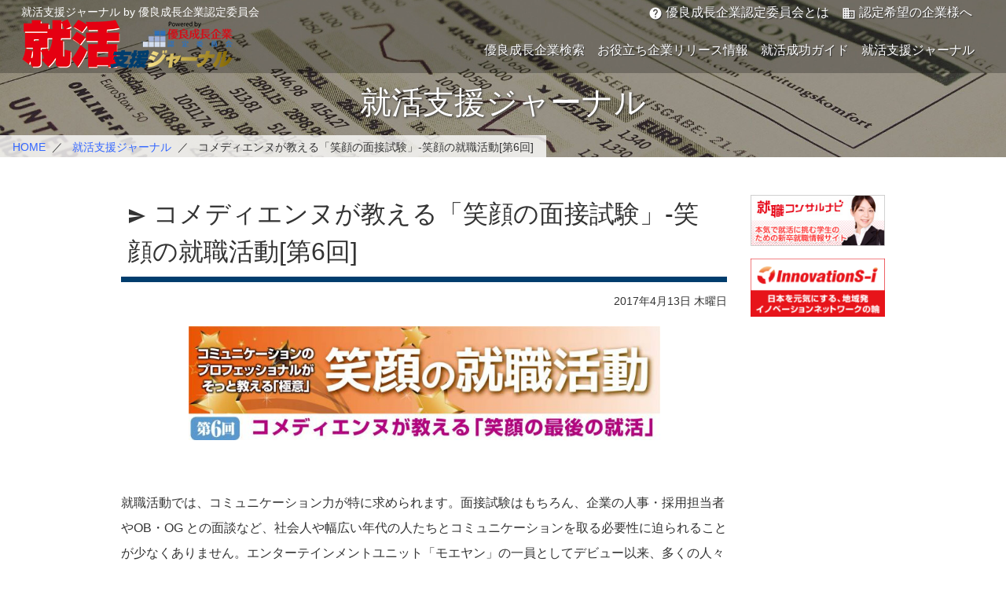

--- FILE ---
content_type: text/html; charset=UTF-8
request_url: https://seichoukigyou.com/6182-2/
body_size: 10401
content:
<!DOCTYPE html>
<html xmlns="http://www.w3.org/1999/xhtml"
	xmlns:og="http://ogp.me/ns#"
	xmlns:fb="http://www.facebook.com/2008/fbml" lang="ja">
<head prefix="og: http://ogp.me/ns# fb: http://ogp.me/ns/fb# article: http://ogp.me/ns/article#">
	<meta charset="UTF-8">
	<meta name="viewport" content="width=device-width, initial-scale=1">
					<meta name="description" content="&nbsp;就職活動では、コミュニケーション力が特に求められます。面接試験はもちろん、企業の人事・採用担当者やOB・OG との面談など、社会人や幅広い年代の人たちとコミュニケーションを取る必要性に迫られることが少なくありません。エン…">
				<title>コメディエンヌが教える「笑顔の面接試験」-笑顔の就職活動[第6回] | ｜就活支援ジャーナル by 優良成長企業認定委員会</title>
	<link rel="stylesheet" href="https://stackpath.bootstrapcdn.com/bootstrap/4.4.1/css/bootstrap.min.css" integrity="sha384-Vkoo8x4CGsO3+Hhxv8T/Q5PaXtkKtu6ug5TOeNV6gBiFeWPGFN9MuhOf23Q9Ifjh" crossorigin="anonymous">
	<link href="https://fonts.googleapis.com/icon?family=Material+Icons" rel="stylesheet">
	<link rel="stylesheet" type="text/css" href="https://seichoukigyou.com/wp-content/themes/excellent_company/style.css">
    <link rel="canonical" href="https://seichoukigyou.com/6182-2/">
	<!-- Global site tag (gtag.js) - Google Analytics -->
	<script async src="https://www.googletagmanager.com/gtag/js?id=UA-40382797-1"></script>
	<script>
		window.dataLayer = window.dataLayer || [];
		function gtag(){dataLayer.push(arguments);}
		gtag('js', new Date());

		gtag('config', 'UA-40382797-1');
	</script>
	<!-- Google tag (gtag.js) -->
	<script async src="https://www.googletagmanager.com/gtag/js?id=G-C4E4ZLHVHH"></script>
	<script>
		window.dataLayer = window.dataLayer || [];
		function gtag(){dataLayer.push(arguments);}
		gtag('js', new Date());

		gtag('config', 'G-C4E4ZLHVHH');
	</script>
	<meta name='robots' content='max-image-preview:large' />
	<style>img:is([sizes="auto" i], [sizes^="auto," i]) { contain-intrinsic-size: 3000px 1500px }</style>
	<link rel='dns-prefetch' href='//www.google.com' />
<link rel='stylesheet' id='wp-block-library-css' href='https://seichoukigyou.com/wp-includes/css/dist/block-library/style.min.css?ver=c9ada94fad4b63cc6bca9ee411e42fba' type='text/css' media='all' />
<style id='classic-theme-styles-inline-css' type='text/css'>
/*! This file is auto-generated */
.wp-block-button__link{color:#fff;background-color:#32373c;border-radius:9999px;box-shadow:none;text-decoration:none;padding:calc(.667em + 2px) calc(1.333em + 2px);font-size:1.125em}.wp-block-file__button{background:#32373c;color:#fff;text-decoration:none}
</style>
<style id='global-styles-inline-css' type='text/css'>
:root{--wp--preset--aspect-ratio--square: 1;--wp--preset--aspect-ratio--4-3: 4/3;--wp--preset--aspect-ratio--3-4: 3/4;--wp--preset--aspect-ratio--3-2: 3/2;--wp--preset--aspect-ratio--2-3: 2/3;--wp--preset--aspect-ratio--16-9: 16/9;--wp--preset--aspect-ratio--9-16: 9/16;--wp--preset--color--black: #000000;--wp--preset--color--cyan-bluish-gray: #abb8c3;--wp--preset--color--white: #ffffff;--wp--preset--color--pale-pink: #f78da7;--wp--preset--color--vivid-red: #cf2e2e;--wp--preset--color--luminous-vivid-orange: #ff6900;--wp--preset--color--luminous-vivid-amber: #fcb900;--wp--preset--color--light-green-cyan: #7bdcb5;--wp--preset--color--vivid-green-cyan: #00d084;--wp--preset--color--pale-cyan-blue: #8ed1fc;--wp--preset--color--vivid-cyan-blue: #0693e3;--wp--preset--color--vivid-purple: #9b51e0;--wp--preset--gradient--vivid-cyan-blue-to-vivid-purple: linear-gradient(135deg,rgba(6,147,227,1) 0%,rgb(155,81,224) 100%);--wp--preset--gradient--light-green-cyan-to-vivid-green-cyan: linear-gradient(135deg,rgb(122,220,180) 0%,rgb(0,208,130) 100%);--wp--preset--gradient--luminous-vivid-amber-to-luminous-vivid-orange: linear-gradient(135deg,rgba(252,185,0,1) 0%,rgba(255,105,0,1) 100%);--wp--preset--gradient--luminous-vivid-orange-to-vivid-red: linear-gradient(135deg,rgba(255,105,0,1) 0%,rgb(207,46,46) 100%);--wp--preset--gradient--very-light-gray-to-cyan-bluish-gray: linear-gradient(135deg,rgb(238,238,238) 0%,rgb(169,184,195) 100%);--wp--preset--gradient--cool-to-warm-spectrum: linear-gradient(135deg,rgb(74,234,220) 0%,rgb(151,120,209) 20%,rgb(207,42,186) 40%,rgb(238,44,130) 60%,rgb(251,105,98) 80%,rgb(254,248,76) 100%);--wp--preset--gradient--blush-light-purple: linear-gradient(135deg,rgb(255,206,236) 0%,rgb(152,150,240) 100%);--wp--preset--gradient--blush-bordeaux: linear-gradient(135deg,rgb(254,205,165) 0%,rgb(254,45,45) 50%,rgb(107,0,62) 100%);--wp--preset--gradient--luminous-dusk: linear-gradient(135deg,rgb(255,203,112) 0%,rgb(199,81,192) 50%,rgb(65,88,208) 100%);--wp--preset--gradient--pale-ocean: linear-gradient(135deg,rgb(255,245,203) 0%,rgb(182,227,212) 50%,rgb(51,167,181) 100%);--wp--preset--gradient--electric-grass: linear-gradient(135deg,rgb(202,248,128) 0%,rgb(113,206,126) 100%);--wp--preset--gradient--midnight: linear-gradient(135deg,rgb(2,3,129) 0%,rgb(40,116,252) 100%);--wp--preset--font-size--small: 13px;--wp--preset--font-size--medium: 20px;--wp--preset--font-size--large: 36px;--wp--preset--font-size--x-large: 42px;--wp--preset--spacing--20: 0.44rem;--wp--preset--spacing--30: 0.67rem;--wp--preset--spacing--40: 1rem;--wp--preset--spacing--50: 1.5rem;--wp--preset--spacing--60: 2.25rem;--wp--preset--spacing--70: 3.38rem;--wp--preset--spacing--80: 5.06rem;--wp--preset--shadow--natural: 6px 6px 9px rgba(0, 0, 0, 0.2);--wp--preset--shadow--deep: 12px 12px 50px rgba(0, 0, 0, 0.4);--wp--preset--shadow--sharp: 6px 6px 0px rgba(0, 0, 0, 0.2);--wp--preset--shadow--outlined: 6px 6px 0px -3px rgba(255, 255, 255, 1), 6px 6px rgba(0, 0, 0, 1);--wp--preset--shadow--crisp: 6px 6px 0px rgba(0, 0, 0, 1);}:where(.is-layout-flex){gap: 0.5em;}:where(.is-layout-grid){gap: 0.5em;}body .is-layout-flex{display: flex;}.is-layout-flex{flex-wrap: wrap;align-items: center;}.is-layout-flex > :is(*, div){margin: 0;}body .is-layout-grid{display: grid;}.is-layout-grid > :is(*, div){margin: 0;}:where(.wp-block-columns.is-layout-flex){gap: 2em;}:where(.wp-block-columns.is-layout-grid){gap: 2em;}:where(.wp-block-post-template.is-layout-flex){gap: 1.25em;}:where(.wp-block-post-template.is-layout-grid){gap: 1.25em;}.has-black-color{color: var(--wp--preset--color--black) !important;}.has-cyan-bluish-gray-color{color: var(--wp--preset--color--cyan-bluish-gray) !important;}.has-white-color{color: var(--wp--preset--color--white) !important;}.has-pale-pink-color{color: var(--wp--preset--color--pale-pink) !important;}.has-vivid-red-color{color: var(--wp--preset--color--vivid-red) !important;}.has-luminous-vivid-orange-color{color: var(--wp--preset--color--luminous-vivid-orange) !important;}.has-luminous-vivid-amber-color{color: var(--wp--preset--color--luminous-vivid-amber) !important;}.has-light-green-cyan-color{color: var(--wp--preset--color--light-green-cyan) !important;}.has-vivid-green-cyan-color{color: var(--wp--preset--color--vivid-green-cyan) !important;}.has-pale-cyan-blue-color{color: var(--wp--preset--color--pale-cyan-blue) !important;}.has-vivid-cyan-blue-color{color: var(--wp--preset--color--vivid-cyan-blue) !important;}.has-vivid-purple-color{color: var(--wp--preset--color--vivid-purple) !important;}.has-black-background-color{background-color: var(--wp--preset--color--black) !important;}.has-cyan-bluish-gray-background-color{background-color: var(--wp--preset--color--cyan-bluish-gray) !important;}.has-white-background-color{background-color: var(--wp--preset--color--white) !important;}.has-pale-pink-background-color{background-color: var(--wp--preset--color--pale-pink) !important;}.has-vivid-red-background-color{background-color: var(--wp--preset--color--vivid-red) !important;}.has-luminous-vivid-orange-background-color{background-color: var(--wp--preset--color--luminous-vivid-orange) !important;}.has-luminous-vivid-amber-background-color{background-color: var(--wp--preset--color--luminous-vivid-amber) !important;}.has-light-green-cyan-background-color{background-color: var(--wp--preset--color--light-green-cyan) !important;}.has-vivid-green-cyan-background-color{background-color: var(--wp--preset--color--vivid-green-cyan) !important;}.has-pale-cyan-blue-background-color{background-color: var(--wp--preset--color--pale-cyan-blue) !important;}.has-vivid-cyan-blue-background-color{background-color: var(--wp--preset--color--vivid-cyan-blue) !important;}.has-vivid-purple-background-color{background-color: var(--wp--preset--color--vivid-purple) !important;}.has-black-border-color{border-color: var(--wp--preset--color--black) !important;}.has-cyan-bluish-gray-border-color{border-color: var(--wp--preset--color--cyan-bluish-gray) !important;}.has-white-border-color{border-color: var(--wp--preset--color--white) !important;}.has-pale-pink-border-color{border-color: var(--wp--preset--color--pale-pink) !important;}.has-vivid-red-border-color{border-color: var(--wp--preset--color--vivid-red) !important;}.has-luminous-vivid-orange-border-color{border-color: var(--wp--preset--color--luminous-vivid-orange) !important;}.has-luminous-vivid-amber-border-color{border-color: var(--wp--preset--color--luminous-vivid-amber) !important;}.has-light-green-cyan-border-color{border-color: var(--wp--preset--color--light-green-cyan) !important;}.has-vivid-green-cyan-border-color{border-color: var(--wp--preset--color--vivid-green-cyan) !important;}.has-pale-cyan-blue-border-color{border-color: var(--wp--preset--color--pale-cyan-blue) !important;}.has-vivid-cyan-blue-border-color{border-color: var(--wp--preset--color--vivid-cyan-blue) !important;}.has-vivid-purple-border-color{border-color: var(--wp--preset--color--vivid-purple) !important;}.has-vivid-cyan-blue-to-vivid-purple-gradient-background{background: var(--wp--preset--gradient--vivid-cyan-blue-to-vivid-purple) !important;}.has-light-green-cyan-to-vivid-green-cyan-gradient-background{background: var(--wp--preset--gradient--light-green-cyan-to-vivid-green-cyan) !important;}.has-luminous-vivid-amber-to-luminous-vivid-orange-gradient-background{background: var(--wp--preset--gradient--luminous-vivid-amber-to-luminous-vivid-orange) !important;}.has-luminous-vivid-orange-to-vivid-red-gradient-background{background: var(--wp--preset--gradient--luminous-vivid-orange-to-vivid-red) !important;}.has-very-light-gray-to-cyan-bluish-gray-gradient-background{background: var(--wp--preset--gradient--very-light-gray-to-cyan-bluish-gray) !important;}.has-cool-to-warm-spectrum-gradient-background{background: var(--wp--preset--gradient--cool-to-warm-spectrum) !important;}.has-blush-light-purple-gradient-background{background: var(--wp--preset--gradient--blush-light-purple) !important;}.has-blush-bordeaux-gradient-background{background: var(--wp--preset--gradient--blush-bordeaux) !important;}.has-luminous-dusk-gradient-background{background: var(--wp--preset--gradient--luminous-dusk) !important;}.has-pale-ocean-gradient-background{background: var(--wp--preset--gradient--pale-ocean) !important;}.has-electric-grass-gradient-background{background: var(--wp--preset--gradient--electric-grass) !important;}.has-midnight-gradient-background{background: var(--wp--preset--gradient--midnight) !important;}.has-small-font-size{font-size: var(--wp--preset--font-size--small) !important;}.has-medium-font-size{font-size: var(--wp--preset--font-size--medium) !important;}.has-large-font-size{font-size: var(--wp--preset--font-size--large) !important;}.has-x-large-font-size{font-size: var(--wp--preset--font-size--x-large) !important;}
:where(.wp-block-post-template.is-layout-flex){gap: 1.25em;}:where(.wp-block-post-template.is-layout-grid){gap: 1.25em;}
:where(.wp-block-columns.is-layout-flex){gap: 2em;}:where(.wp-block-columns.is-layout-grid){gap: 2em;}
:root :where(.wp-block-pullquote){font-size: 1.5em;line-height: 1.6;}
</style>
<link rel="https://api.w.org/" href="https://seichoukigyou.com/wp-json/" /><link rel="alternate" title="JSON" type="application/json" href="https://seichoukigyou.com/wp-json/wp/v2/posts/6182" /><link rel="EditURI" type="application/rsd+xml" title="RSD" href="https://seichoukigyou.com/xmlrpc.php?rsd" />
<link rel="alternate" title="oEmbed (JSON)" type="application/json+oembed" href="https://seichoukigyou.com/wp-json/oembed/1.0/embed?url=https%3A%2F%2Fseichoukigyou.com%2F6182-2%2F" />
<link rel="alternate" title="oEmbed (XML)" type="text/xml+oembed" href="https://seichoukigyou.com/wp-json/oembed/1.0/embed?url=https%3A%2F%2Fseichoukigyou.com%2F6182-2%2F&#038;format=xml" />
</head>

<body class="bg-white">
	<div id="fb-root"></div>
	<script>
		(function(d, s, id) {
			var js, fjs = d.getElementsByTagName(s)[0];
			if (d.getElementById(id)) return;
			js = d.createElement(s); js.id = id;
			js.src = "//connect.facebook.net/ja_JP/all.js#xfbml=1";
			fjs.parentNode.insertBefore(js, fjs);
		}(document, 'script', 'facebook-jssdk'));
	</script>
	<div class="container-fluid">
		<header class="header fixed-top">
			<div class="container-fluid">
				<div class="row mx-lg-1">
					<p class="text-0_875 pt-2 mb-0 ml-2 text-white">就活支援ジャーナル by 優良成長企業認定委員会</p>
					<div class="navbar navbar-expand-lg ml-auto d-none d-lg-block">
						<ul class="navbar-nav">
							<li class="nav-item">
								<a class="nav-link text-white" href="/about/"><span class="material-icons md-18 align-middle">help</span>&nbsp;優良成長企業認定委員会とは</a>
							</li>
							<li class="nav-item">
								<a class="nav-link text-white" href="/regist/"><span class="material-icons md-18 align-middle">business</span>&nbsp;認定希望の企業様へ</a>
							</li>
						</ul>
					</div>
				</div>
				<div class="row ml-lg-1">
					<a class="navbar-brand mr-auto mt-lg-n3 ml-2" href="/"><img src="https://seichoukigyou.com/wp-content/themes/excellent_company/images/logo4.png" width="270" alt="就職支援ジャーナル" /></a>
					<button class="navbar-toggler mr-2 p-0 border-0" type="button" data-toggle="offcanvas">
						<span class="navbar-toggler-icon"><span class="material-icons md-light">menu</span></span>
					</button>
					<nav class="navbar navbar-expand-lg">
						<div class="navbar-collapse offcanvas-collapse" id="navbarsTopRight">
							<ul class="navbar-nav mr-auto">
								<li class="nav-item">
									<a class="nav-link text-white" href="/com-list/">優良成長企業検索</a>
								</li>
								<li class="nav-item">
									<a class="nav-link text-white" href="/bnews/">お役立ち企業リリース情報</a>
								</li>
								<li class="nav-item">
									<a class="nav-link text-white" href="/guide/">就活成功ガイド</a>
								</li>
								<li class="nav-item">
									<a class="nav-link text-white" href="/journal/">就活支援ジャーナル</a>
								</li>
								<li class="nav-item d-lg-none">
									<a class="nav-link text-white" href="/about/">優良成長企業認定委員会とは</a>
								</li>
								<li class="nav-item d-lg-none">
									<a class="nav-link text-white" href="/regist/">認定希望の企業様へ</a>
								</li>
							</ul>
						</div>
					</nav>
				</div>
			</div>
		</header>
<script type="application/ld+json">
{
	"@context": "https://schema.org",
	"@type": "BreadcrumbList",
	"itemListElement": [
		{
			"@type": "ListItem",
			"position": 1,
			"name": "HOME",
			"item": "https://seichoukigyou.com/"
		},
		{
			"@type": "ListItem",
			"position": 2,
			"name": "就活支援ジャーナル",
			"item": "https://seichoukigyou.com/journal/"
		},
		{
			"@type": "ListItem",
			"position": 3,
			"name": "コメディエンヌが教える「笑顔の面接試験」-笑顔の就職活動[第6回]",
			"item": "httpsseichoukigyou.com/6182-2/"
		}
	]
}
</script>
<div class="content">
	<div class="row single_img">
		<p class="single_header">就活支援ジャーナル</p>
		<ul class="breadcumb">
			<li><a href="/">HOME</a></li>
			<li><a href="/journal/">就活支援ジャーナル</a></li>
			<li>コメディエンヌが教える「笑顔の面接試験」-笑顔の就職活動[第6回]</li>
		</ul>
	</div>
	<main class="main">
		<div class="article_single_page">
			<div class="row row-cols-1 row-cols-lg-2 mx-lg-4 mb-5">
				<div class="col-lg-8 offset-lg-1 mt-5 text-break">
					<h1 class="single_h1"><span class="material-icons align-middle">send</span>&nbsp;コメディエンヌが教える「笑顔の面接試験」-笑顔の就職活動[第6回]</h1>
					<p class="text-right text-0_875 mb-0">2017年4月13日 木曜日</p>
					<div class="text-right">
					</div>
					<p><img fetchpriority="high" decoding="async" class="aligncenter wp-image-6183" src="https://seichoukigyou.com/wp-content/uploads/2017/04/top-2.jpg" alt="" width="600" height="145" srcset="https://seichoukigyou.com/wp-content/uploads/2017/04/top-2.jpg 1699w, https://seichoukigyou.com/wp-content/uploads/2017/04/top-2-200x48.jpg 200w, https://seichoukigyou.com/wp-content/uploads/2017/04/top-2-340x82.jpg 340w, https://seichoukigyou.com/wp-content/uploads/2017/04/top-2-768x186.jpg 768w, https://seichoukigyou.com/wp-content/uploads/2017/04/top-2-220x53.jpg 220w" sizes="(max-width: 600px) 100vw, 600px" /></p>
<p>&nbsp;</p>
<p>就職活動では、コミュニケーション力が特に求められます。面接試験はもちろん、企業の人事・採用担当者やOB・OG との面談など、社会人や幅広い年代の人たちとコミュニケーションを取る必要性に迫られることが少なくありません。エンターテインメントユニット「モエヤン」の一員としてデビュー以来、多くの人々に「笑顔」を届けることで幅広い支持を集めてきたマルチタレント・池辺愛さんによる「笑顔の就職活動」。今回は、最後まで就職活動を頑張る学生のみなさんにアドバイスをいただきました。</p>
<h2>大学4年生ですが、まだ内定がありません。卒業目前で、どうすれば良いでしょうか？</h2>
<p>先日、平成29（2017）年3 月卒業予定の大学生の就職内定率が、前年同期から4.6㌽ほど上昇して85.0％になったことが厚生労働省と文部科学省から発表されました（ 平成28 年12 月1日現在）。</p>
<p>また、別のある調査によると、12 月1 日時点での就職志望者の就職活動実施率は約7％。内定を得た学生のみなさんのうち、就職活動を継続しているのは3％未満とのことですから、4％前後の方が、まだ内定を得ていない状態で活動を続けているようです。</p>
<p>周りの人たちが内定を得ている中、自分だけが内定を獲得していない……。この状況はとても辛いし、焦りも出てきますよね。</p>
<p>一方、まだ採用活動を続けている企業も多数存在します。「採用活動最盛期に学生が集まらなかった」「内定を出したが辞退者が相次ぎ、追加募集の必要性が出てきた」など、企業によって状況はさまざまでしょうが、企業側もより良い人材を求めて選考活動を継続しています。ですから、この時期は学生だけではなく、企業側にも焦りがあると考えてもよさそうです。そうであれば、みなさんの焦りや不安は多少は軽減されるのではないかと思います。</p>
<p>だからこそ、この時期の就職活動には、いままで以上に「笑顔」や「大きな声」が大切です。</p>
<p>焦っていたり、弱っていたりすると、人間は明るいものに惹かれるそうです。そうだとしたら、これまで以上に素敵な笑顔を見せて、「入社したい！」という意欲を大きな声でハキハキと伝えることができたら、きっと内定は近づくのではないでしょうか。</p>
<p>ちなみに、「笑顔」のポイントは、口角を1 ミリでも良いから上げること。緊張するとどうしても口元がこわばりがちですから、口角を上げることを意識してみましょう。また、「大きな声」については、単純に声を大きくするということではなく、「相手に言葉を届けよう」と思って話をすると、自然と気持ちが伝わりやすい声になります。ぜひ実践してみてください。</p>
<p>卒業直前のこの時期だからこそ、初心に戻って最後まで就職活動を頑張ってください。</p>
<p>&nbsp;</p>
<h2>志望企業の採用が終わってしまいました。就職留年しようか悩んでいます……</h2>
<p>いまの時期に就職活動を続けている人というのは、恐らく意中の企業からは内定がもらえなかった場合が多いのかもしれません。</p>
<p>でも、安易に就職留年を決めるのはオススメできません。留年すれば、次年度も学費を払わなければいけませんし、就職留年したからといって次年度に意中の企業に入社できるとは限らないからです。</p>
<p>ですから、大学のキャリアセンターの職員の方々や家族ともよく相談をした上で決めていくことが大事になるでしょう。</p>
<p>私個人としては、仮に第一志望の企業とご縁がなかったとしても、同じ業界に就職したり、近い職種に就いてみたり、あるいは経験を積んで、数年後に転職するといった考え方もありだと思います。そのためにも、最後まであきらめずに就職活動を続け、もし内定を得ることができたら、そのご縁を大切にその企業でまずは頑張ってみるべきだと思います。</p>
<p>入社1 年目であれば、どの企業でも名刺の出し方や電話の取り方・かけ方、コピーの仕方など、社会人としての基礎的な部分を教わることになるでしょう。そうした経験は、どのような企業に勤めようとも必ず役に立つはずですから、前向きに取り組むことがみなさんにとってプラスに働くに違いありません。</p>
<p>そして、仮にもし就職留年を決めて、来年度も〝新卒カード〞を持って就職活動に臨むのであれば、必ず今年の反省と経験を活かすこと。一年間就職活動をした経験は現在の3 年生にはない大きなアドバンテージなのですから、いままでの就職活動を振り返り、反省すべきところや改める点があれば素直かつ柔軟に気持ちを入れ替えて頑張るようにしましょう。</p>
<h2>念願の内定を獲得しました。入社前に何をしておくべきですか？</h2>
<p>内定、おめでとうございます！ 最後まであきらめない頑張りと努力が実りましたね！ 私も自分のことのように、本当に嬉しく思います。</p>
<p>これから社会人になる大学4 年生や短大2 年生のみなさんにアドバイスを贈るとすれば、やはり最後の学生生活を最大限エンジョイして欲しいということをお伝えしたいと思います。</p>
<p>社会人になると、どうしても毎日が仕事中心の生活になってしまい、学生時代のように長期休暇を取得することもなかなか容易ではありません。</p>
<p>ですから、学生時代に築いた交友関係を大切にして、仲間や友人と一緒に遊んだり、食事に行ったり、あるいは卒業旅行に行ったりして、残り少ない学生生活を謳歌しましょう！</p>
<p>そうした充実のキャンパスライフを送った経験が、ゆくゆくはこれから始まる社会人生活を豊かにしてくれるのだと思います。</p>
<p>みなさんのこれからのご活躍を陰ながら応援しています！</p>
<p>&nbsp;</p>
<p>&nbsp;</p>
<p><img decoding="async" class="wp-image-6184 size-medium alignleft" src="https://seichoukigyou.com/wp-content/uploads/2017/04/pr-340x471.jpg" alt="" width="340" height="471" srcset="https://seichoukigyou.com/wp-content/uploads/2017/04/pr-340x471.jpg 340w, https://seichoukigyou.com/wp-content/uploads/2017/04/pr-145x200.jpg 145w, https://seichoukigyou.com/wp-content/uploads/2017/04/pr-768x1063.jpg 768w, https://seichoukigyou.com/wp-content/uploads/2017/04/pr-220x304.jpg 220w, https://seichoukigyou.com/wp-content/uploads/2017/04/pr.jpg 1112w" sizes="(max-width: 340px) 100vw, 340px" /></p>
<p>【PROFILE】</p>
<p>いけべ・あい</p>
<p>1980年8月11日生まれ。</p>
<p>2005年、エンターテインメントユニット「モエヤン」を結成しデビュー。</p>
<p>以来、テレビ・ラジオ・映画など多彩なジャンルにおいてマルチな才能を発揮。</p>
<p>13年「モエヤン」解散後、<br />
現在はラジオパーソナリティやソロのタレントとして活動中。</p>
				</div>
				<div class="col-lg-2 mt-5">
					<p class="mb-3 text-center"><a href="http://shuusyokuconsul-navi.com/" target="_blank"><img class="img-fluid" src="https://seichoukigyou.com/wp-content/themes/excellent_company/images/bnr_consulnavi.jpg" alt="就職コンサルナビ"></a></p>
					<p class="mb-3 text-center"><a href="https://www.innovations-i.com/" target="_blank"><img class="img-fluid" src="https://seichoukigyou.com/wp-content/themes/excellent_company/images/bn_side_02.gif" alt="イノベーションズアイ"></a></p>
				</div>
			</div>
		</div>
	</main>
</div>
        <footer class="footer">
            <div class="row bg-light pt-4">
                <div class="col-12">
                    <div class="row row-cols-12 row-cols-lg-4">
                        <p class="col-lg text-center mb-4"><a href="https://seichoukigyou.com/com-list/">優良成長企業検索</a></p>
                        <p class="col-lg text-center mb-4"><a href="https://seichoukigyou.com/bnews/">お役立ち企業リリース情報</a></p>
                        <p class="col-lg text-center mb-4"><a href="https://seichoukigyou.com/guide/">就活成功ガイド</a></p>
                        <p class="col-lg text-center mb-4"><a href="https://seichoukigyou.com/journal/">就活支援ジャーナル</a></p>
                    </div>
                    <div class="row row-cols-12 row-cols-lg-4">
                        <p class="col-lg text-center mb-4"><a href="https://seichoukigyou.com/regist/">認定希望の企業様</a></p>
						<p class="col-lg text-center mb-4"><a href="https://seichoukigyou.com/about/">優良成長企業認定委員会とは</a></p>
						<p class="col-lg text-center mb-4"><a href="https://seichoukigyou.com/request/">資料請求・お問い合わせ</a></p>
                        <p class="col-lg text-center mb-4"><a href="https://seichoukigyou.com/privacypolicy/">プライバシーポリシー</a></p>
                    </div>
                    <p class="text-center text-0_875">&copy; 2013-2026 Shukatsu Shien Journal. all rights reserved.</p>
                </div>
            </div>
        </footer>
	</div>
	<script src="https://code.jquery.com/jquery-3.4.1.slim.min.js" integrity="sha384-J6qa4849blE2+poT4WnyKhv5vZF5SrPo0iEjwBvKU7imGFAV0wwj1yYfoRSJoZ+n" crossorigin="anonymous"></script>
	<script src="https://cdn.jsdelivr.net/npm/popper.js@1.16.0/dist/umd/popper.min.js" integrity="sha384-Q6E9RHvbIyZFJoft+2mJbHaEWldlvI9IOYy5n3zV9zzTtmI3UksdQRVvoxMfooAo" crossorigin="anonymous"></script>
	<script type="text/javascript" src="https://seichoukigyou.com/wp-content/themes/excellent_company/js/infiniteslidev2.min.js"></script>
	<script src="https://stackpath.bootstrapcdn.com/bootstrap/4.4.1/js/bootstrap.min.js" integrity="sha384-wfSDF2E50Y2D1uUdj0O3uMBJnjuUD4Ih7YwaYd1iqfktj0Uod8GCExl3Og8ifwB6" crossorigin="anonymous"></script>
	<script src="https://ajaxzip3.github.io/ajaxzip3.js"></script>
	<script>
		$(function() {
			'use strict'
			// display toggle menu for mobile
			$('[data-toggle="offcanvas"]').on('click', function () {
				$('.offcanvas-collapse').toggleClass('open');
				$('.navbar-toggler').toggleClass('open');
			});
			// After Page Scroll
			$(window).on('scroll', function() {
				var scroll = $(window).scrollTop();
				if (scroll >= 100) {
					$('#gotoTop').css('display', 'block');
				} else {
					$('#gotoTop').css('display', 'none');
				}
			});
			// waiting for display slider
			setTimeout(() => {
				$('.spinner_wrapper').css('display', 'none');
			}, 1500);
			// slider
			$('.scroll').infiniteslide({
				speed: 50
			});
			// ajaxzip3
			$('input[name="zip-code[data][1]"]').on('keyup', function() {
				AjaxZip3.zip2addr('zip-code[data][0]', 'zip-code[data][1]', 'prefecture-name','location-address');
			});
		});
	</script>
	<script type="speculationrules">
{"prefetch":[{"source":"document","where":{"and":[{"href_matches":"\/*"},{"not":{"href_matches":["\/wp-*.php","\/wp-admin\/*","\/wp-content\/uploads\/*","\/wp-content\/*","\/wp-content\/plugins\/*","\/wp-content\/themes\/excellent_company\/*","\/*\\?(.+)"]}},{"not":{"selector_matches":"a[rel~=\"nofollow\"]"}},{"not":{"selector_matches":".no-prefetch, .no-prefetch a"}}]},"eagerness":"conservative"}]}
</script>
<script type="text/javascript" src="https://www.google.com/recaptcha/api.js?render=6LfL4LcqAAAAANfu2Ly7-ul4kSMDiEaMEqOGINjn&amp;ver=v3" id="reCAPTCHAv3-js"></script>
<script type="text/javascript" id="reCAPTCHAv3-js-after">
/* <![CDATA[ */
    if(document.querySelector(".mw_wp_form_input form")) {
        const myForm = document.querySelector(".mw_wp_form_input form");

        // 202509追加
        document.addEventListener("DOMContentLoaded", function() {
            grecaptcha.ready(function() {
                grecaptcha.execute("6LfL4LcqAAAAANfu2Ly7-ul4kSMDiEaMEqOGINjn", {action: "homepage"}).then(function(token) {
                    const recaptchaToken = document.querySelector("[name=recaptchaToken]");
                    if (recaptchaToken) {
                        recaptchaToken.value = token;
                    }
                });
            });
        });
        
        let preventEvent = true;
        let getToken =  (e) => {
            const target = e.target;
            if(preventEvent) {
                e.preventDefault();
                grecaptcha.ready(function() {
                    grecaptcha.execute("6LfL4LcqAAAAANfu2Ly7-ul4kSMDiEaMEqOGINjn", {action: "homepage"})
                    .then(function(token) {
                        preventEvent = false;
                        if(document.querySelector("[name=recaptchaToken]")) {
                            const recaptchaToken = document.querySelector("[name=recaptchaToken]");
                            recaptchaToken.value = token;
                        }
                        if(myForm.querySelector("[name=submitConfirm]")) {
                            const confirmButtonValue = myForm.querySelector("[name=submitConfirm]").value;
                            const myComfirmButton = document.createElement("input");
                            myComfirmButton.type = "hidden";
                            myComfirmButton.value = confirmButtonValue;
                            myComfirmButton.name = "submitConfirm";
                            myForm.appendChild(myComfirmButton);
                        }
                        myForm.submit();
                    })
                    .catch(function(e) {
                        alert("reCAPTCHA token取得時にエラーが発生したためフォームデータを送信できません");
                        return false;
                    });
                });
            }
        };
        myForm.addEventListener("submit",getToken);
    } else if(document.querySelector(".mw_wp_form_confirm form")){
        let count=0;
        const timer = 60 * 1000 * 2;
        let getToken = () => {
            grecaptcha.ready(function(){
                grecaptcha.execute("6LfL4LcqAAAAANfu2Ly7-ul4kSMDiEaMEqOGINjn",{action:"homepage"})
                .then(function(token){
                    const recaptchaToken=document.querySelector("[name=recaptchaToken]");
                    recaptchaToken.value=token;
                    if(count<4){
                        setTimeout(getToken,timer);
                    }
                    count++;
                })
                .catch(function(e){
                    alert("reCAPTCHA token取得時にエラーが発生したためフォームデータを送信できません");
                    return false;
                });
            });
        };
        document.addEventListener("DOMContentLoaded", getToken);
    }
/* ]]> */
</script>
</body>
</html>

--- FILE ---
content_type: text/html; charset=utf-8
request_url: https://www.google.com/recaptcha/api2/anchor?ar=1&k=6LfL4LcqAAAAANfu2Ly7-ul4kSMDiEaMEqOGINjn&co=aHR0cHM6Ly9zZWljaG91a2lneW91LmNvbTo0NDM.&hl=en&v=PoyoqOPhxBO7pBk68S4YbpHZ&size=invisible&anchor-ms=20000&execute-ms=30000&cb=44utjr1rky9m
body_size: 48743
content:
<!DOCTYPE HTML><html dir="ltr" lang="en"><head><meta http-equiv="Content-Type" content="text/html; charset=UTF-8">
<meta http-equiv="X-UA-Compatible" content="IE=edge">
<title>reCAPTCHA</title>
<style type="text/css">
/* cyrillic-ext */
@font-face {
  font-family: 'Roboto';
  font-style: normal;
  font-weight: 400;
  font-stretch: 100%;
  src: url(//fonts.gstatic.com/s/roboto/v48/KFO7CnqEu92Fr1ME7kSn66aGLdTylUAMa3GUBHMdazTgWw.woff2) format('woff2');
  unicode-range: U+0460-052F, U+1C80-1C8A, U+20B4, U+2DE0-2DFF, U+A640-A69F, U+FE2E-FE2F;
}
/* cyrillic */
@font-face {
  font-family: 'Roboto';
  font-style: normal;
  font-weight: 400;
  font-stretch: 100%;
  src: url(//fonts.gstatic.com/s/roboto/v48/KFO7CnqEu92Fr1ME7kSn66aGLdTylUAMa3iUBHMdazTgWw.woff2) format('woff2');
  unicode-range: U+0301, U+0400-045F, U+0490-0491, U+04B0-04B1, U+2116;
}
/* greek-ext */
@font-face {
  font-family: 'Roboto';
  font-style: normal;
  font-weight: 400;
  font-stretch: 100%;
  src: url(//fonts.gstatic.com/s/roboto/v48/KFO7CnqEu92Fr1ME7kSn66aGLdTylUAMa3CUBHMdazTgWw.woff2) format('woff2');
  unicode-range: U+1F00-1FFF;
}
/* greek */
@font-face {
  font-family: 'Roboto';
  font-style: normal;
  font-weight: 400;
  font-stretch: 100%;
  src: url(//fonts.gstatic.com/s/roboto/v48/KFO7CnqEu92Fr1ME7kSn66aGLdTylUAMa3-UBHMdazTgWw.woff2) format('woff2');
  unicode-range: U+0370-0377, U+037A-037F, U+0384-038A, U+038C, U+038E-03A1, U+03A3-03FF;
}
/* math */
@font-face {
  font-family: 'Roboto';
  font-style: normal;
  font-weight: 400;
  font-stretch: 100%;
  src: url(//fonts.gstatic.com/s/roboto/v48/KFO7CnqEu92Fr1ME7kSn66aGLdTylUAMawCUBHMdazTgWw.woff2) format('woff2');
  unicode-range: U+0302-0303, U+0305, U+0307-0308, U+0310, U+0312, U+0315, U+031A, U+0326-0327, U+032C, U+032F-0330, U+0332-0333, U+0338, U+033A, U+0346, U+034D, U+0391-03A1, U+03A3-03A9, U+03B1-03C9, U+03D1, U+03D5-03D6, U+03F0-03F1, U+03F4-03F5, U+2016-2017, U+2034-2038, U+203C, U+2040, U+2043, U+2047, U+2050, U+2057, U+205F, U+2070-2071, U+2074-208E, U+2090-209C, U+20D0-20DC, U+20E1, U+20E5-20EF, U+2100-2112, U+2114-2115, U+2117-2121, U+2123-214F, U+2190, U+2192, U+2194-21AE, U+21B0-21E5, U+21F1-21F2, U+21F4-2211, U+2213-2214, U+2216-22FF, U+2308-230B, U+2310, U+2319, U+231C-2321, U+2336-237A, U+237C, U+2395, U+239B-23B7, U+23D0, U+23DC-23E1, U+2474-2475, U+25AF, U+25B3, U+25B7, U+25BD, U+25C1, U+25CA, U+25CC, U+25FB, U+266D-266F, U+27C0-27FF, U+2900-2AFF, U+2B0E-2B11, U+2B30-2B4C, U+2BFE, U+3030, U+FF5B, U+FF5D, U+1D400-1D7FF, U+1EE00-1EEFF;
}
/* symbols */
@font-face {
  font-family: 'Roboto';
  font-style: normal;
  font-weight: 400;
  font-stretch: 100%;
  src: url(//fonts.gstatic.com/s/roboto/v48/KFO7CnqEu92Fr1ME7kSn66aGLdTylUAMaxKUBHMdazTgWw.woff2) format('woff2');
  unicode-range: U+0001-000C, U+000E-001F, U+007F-009F, U+20DD-20E0, U+20E2-20E4, U+2150-218F, U+2190, U+2192, U+2194-2199, U+21AF, U+21E6-21F0, U+21F3, U+2218-2219, U+2299, U+22C4-22C6, U+2300-243F, U+2440-244A, U+2460-24FF, U+25A0-27BF, U+2800-28FF, U+2921-2922, U+2981, U+29BF, U+29EB, U+2B00-2BFF, U+4DC0-4DFF, U+FFF9-FFFB, U+10140-1018E, U+10190-1019C, U+101A0, U+101D0-101FD, U+102E0-102FB, U+10E60-10E7E, U+1D2C0-1D2D3, U+1D2E0-1D37F, U+1F000-1F0FF, U+1F100-1F1AD, U+1F1E6-1F1FF, U+1F30D-1F30F, U+1F315, U+1F31C, U+1F31E, U+1F320-1F32C, U+1F336, U+1F378, U+1F37D, U+1F382, U+1F393-1F39F, U+1F3A7-1F3A8, U+1F3AC-1F3AF, U+1F3C2, U+1F3C4-1F3C6, U+1F3CA-1F3CE, U+1F3D4-1F3E0, U+1F3ED, U+1F3F1-1F3F3, U+1F3F5-1F3F7, U+1F408, U+1F415, U+1F41F, U+1F426, U+1F43F, U+1F441-1F442, U+1F444, U+1F446-1F449, U+1F44C-1F44E, U+1F453, U+1F46A, U+1F47D, U+1F4A3, U+1F4B0, U+1F4B3, U+1F4B9, U+1F4BB, U+1F4BF, U+1F4C8-1F4CB, U+1F4D6, U+1F4DA, U+1F4DF, U+1F4E3-1F4E6, U+1F4EA-1F4ED, U+1F4F7, U+1F4F9-1F4FB, U+1F4FD-1F4FE, U+1F503, U+1F507-1F50B, U+1F50D, U+1F512-1F513, U+1F53E-1F54A, U+1F54F-1F5FA, U+1F610, U+1F650-1F67F, U+1F687, U+1F68D, U+1F691, U+1F694, U+1F698, U+1F6AD, U+1F6B2, U+1F6B9-1F6BA, U+1F6BC, U+1F6C6-1F6CF, U+1F6D3-1F6D7, U+1F6E0-1F6EA, U+1F6F0-1F6F3, U+1F6F7-1F6FC, U+1F700-1F7FF, U+1F800-1F80B, U+1F810-1F847, U+1F850-1F859, U+1F860-1F887, U+1F890-1F8AD, U+1F8B0-1F8BB, U+1F8C0-1F8C1, U+1F900-1F90B, U+1F93B, U+1F946, U+1F984, U+1F996, U+1F9E9, U+1FA00-1FA6F, U+1FA70-1FA7C, U+1FA80-1FA89, U+1FA8F-1FAC6, U+1FACE-1FADC, U+1FADF-1FAE9, U+1FAF0-1FAF8, U+1FB00-1FBFF;
}
/* vietnamese */
@font-face {
  font-family: 'Roboto';
  font-style: normal;
  font-weight: 400;
  font-stretch: 100%;
  src: url(//fonts.gstatic.com/s/roboto/v48/KFO7CnqEu92Fr1ME7kSn66aGLdTylUAMa3OUBHMdazTgWw.woff2) format('woff2');
  unicode-range: U+0102-0103, U+0110-0111, U+0128-0129, U+0168-0169, U+01A0-01A1, U+01AF-01B0, U+0300-0301, U+0303-0304, U+0308-0309, U+0323, U+0329, U+1EA0-1EF9, U+20AB;
}
/* latin-ext */
@font-face {
  font-family: 'Roboto';
  font-style: normal;
  font-weight: 400;
  font-stretch: 100%;
  src: url(//fonts.gstatic.com/s/roboto/v48/KFO7CnqEu92Fr1ME7kSn66aGLdTylUAMa3KUBHMdazTgWw.woff2) format('woff2');
  unicode-range: U+0100-02BA, U+02BD-02C5, U+02C7-02CC, U+02CE-02D7, U+02DD-02FF, U+0304, U+0308, U+0329, U+1D00-1DBF, U+1E00-1E9F, U+1EF2-1EFF, U+2020, U+20A0-20AB, U+20AD-20C0, U+2113, U+2C60-2C7F, U+A720-A7FF;
}
/* latin */
@font-face {
  font-family: 'Roboto';
  font-style: normal;
  font-weight: 400;
  font-stretch: 100%;
  src: url(//fonts.gstatic.com/s/roboto/v48/KFO7CnqEu92Fr1ME7kSn66aGLdTylUAMa3yUBHMdazQ.woff2) format('woff2');
  unicode-range: U+0000-00FF, U+0131, U+0152-0153, U+02BB-02BC, U+02C6, U+02DA, U+02DC, U+0304, U+0308, U+0329, U+2000-206F, U+20AC, U+2122, U+2191, U+2193, U+2212, U+2215, U+FEFF, U+FFFD;
}
/* cyrillic-ext */
@font-face {
  font-family: 'Roboto';
  font-style: normal;
  font-weight: 500;
  font-stretch: 100%;
  src: url(//fonts.gstatic.com/s/roboto/v48/KFO7CnqEu92Fr1ME7kSn66aGLdTylUAMa3GUBHMdazTgWw.woff2) format('woff2');
  unicode-range: U+0460-052F, U+1C80-1C8A, U+20B4, U+2DE0-2DFF, U+A640-A69F, U+FE2E-FE2F;
}
/* cyrillic */
@font-face {
  font-family: 'Roboto';
  font-style: normal;
  font-weight: 500;
  font-stretch: 100%;
  src: url(//fonts.gstatic.com/s/roboto/v48/KFO7CnqEu92Fr1ME7kSn66aGLdTylUAMa3iUBHMdazTgWw.woff2) format('woff2');
  unicode-range: U+0301, U+0400-045F, U+0490-0491, U+04B0-04B1, U+2116;
}
/* greek-ext */
@font-face {
  font-family: 'Roboto';
  font-style: normal;
  font-weight: 500;
  font-stretch: 100%;
  src: url(//fonts.gstatic.com/s/roboto/v48/KFO7CnqEu92Fr1ME7kSn66aGLdTylUAMa3CUBHMdazTgWw.woff2) format('woff2');
  unicode-range: U+1F00-1FFF;
}
/* greek */
@font-face {
  font-family: 'Roboto';
  font-style: normal;
  font-weight: 500;
  font-stretch: 100%;
  src: url(//fonts.gstatic.com/s/roboto/v48/KFO7CnqEu92Fr1ME7kSn66aGLdTylUAMa3-UBHMdazTgWw.woff2) format('woff2');
  unicode-range: U+0370-0377, U+037A-037F, U+0384-038A, U+038C, U+038E-03A1, U+03A3-03FF;
}
/* math */
@font-face {
  font-family: 'Roboto';
  font-style: normal;
  font-weight: 500;
  font-stretch: 100%;
  src: url(//fonts.gstatic.com/s/roboto/v48/KFO7CnqEu92Fr1ME7kSn66aGLdTylUAMawCUBHMdazTgWw.woff2) format('woff2');
  unicode-range: U+0302-0303, U+0305, U+0307-0308, U+0310, U+0312, U+0315, U+031A, U+0326-0327, U+032C, U+032F-0330, U+0332-0333, U+0338, U+033A, U+0346, U+034D, U+0391-03A1, U+03A3-03A9, U+03B1-03C9, U+03D1, U+03D5-03D6, U+03F0-03F1, U+03F4-03F5, U+2016-2017, U+2034-2038, U+203C, U+2040, U+2043, U+2047, U+2050, U+2057, U+205F, U+2070-2071, U+2074-208E, U+2090-209C, U+20D0-20DC, U+20E1, U+20E5-20EF, U+2100-2112, U+2114-2115, U+2117-2121, U+2123-214F, U+2190, U+2192, U+2194-21AE, U+21B0-21E5, U+21F1-21F2, U+21F4-2211, U+2213-2214, U+2216-22FF, U+2308-230B, U+2310, U+2319, U+231C-2321, U+2336-237A, U+237C, U+2395, U+239B-23B7, U+23D0, U+23DC-23E1, U+2474-2475, U+25AF, U+25B3, U+25B7, U+25BD, U+25C1, U+25CA, U+25CC, U+25FB, U+266D-266F, U+27C0-27FF, U+2900-2AFF, U+2B0E-2B11, U+2B30-2B4C, U+2BFE, U+3030, U+FF5B, U+FF5D, U+1D400-1D7FF, U+1EE00-1EEFF;
}
/* symbols */
@font-face {
  font-family: 'Roboto';
  font-style: normal;
  font-weight: 500;
  font-stretch: 100%;
  src: url(//fonts.gstatic.com/s/roboto/v48/KFO7CnqEu92Fr1ME7kSn66aGLdTylUAMaxKUBHMdazTgWw.woff2) format('woff2');
  unicode-range: U+0001-000C, U+000E-001F, U+007F-009F, U+20DD-20E0, U+20E2-20E4, U+2150-218F, U+2190, U+2192, U+2194-2199, U+21AF, U+21E6-21F0, U+21F3, U+2218-2219, U+2299, U+22C4-22C6, U+2300-243F, U+2440-244A, U+2460-24FF, U+25A0-27BF, U+2800-28FF, U+2921-2922, U+2981, U+29BF, U+29EB, U+2B00-2BFF, U+4DC0-4DFF, U+FFF9-FFFB, U+10140-1018E, U+10190-1019C, U+101A0, U+101D0-101FD, U+102E0-102FB, U+10E60-10E7E, U+1D2C0-1D2D3, U+1D2E0-1D37F, U+1F000-1F0FF, U+1F100-1F1AD, U+1F1E6-1F1FF, U+1F30D-1F30F, U+1F315, U+1F31C, U+1F31E, U+1F320-1F32C, U+1F336, U+1F378, U+1F37D, U+1F382, U+1F393-1F39F, U+1F3A7-1F3A8, U+1F3AC-1F3AF, U+1F3C2, U+1F3C4-1F3C6, U+1F3CA-1F3CE, U+1F3D4-1F3E0, U+1F3ED, U+1F3F1-1F3F3, U+1F3F5-1F3F7, U+1F408, U+1F415, U+1F41F, U+1F426, U+1F43F, U+1F441-1F442, U+1F444, U+1F446-1F449, U+1F44C-1F44E, U+1F453, U+1F46A, U+1F47D, U+1F4A3, U+1F4B0, U+1F4B3, U+1F4B9, U+1F4BB, U+1F4BF, U+1F4C8-1F4CB, U+1F4D6, U+1F4DA, U+1F4DF, U+1F4E3-1F4E6, U+1F4EA-1F4ED, U+1F4F7, U+1F4F9-1F4FB, U+1F4FD-1F4FE, U+1F503, U+1F507-1F50B, U+1F50D, U+1F512-1F513, U+1F53E-1F54A, U+1F54F-1F5FA, U+1F610, U+1F650-1F67F, U+1F687, U+1F68D, U+1F691, U+1F694, U+1F698, U+1F6AD, U+1F6B2, U+1F6B9-1F6BA, U+1F6BC, U+1F6C6-1F6CF, U+1F6D3-1F6D7, U+1F6E0-1F6EA, U+1F6F0-1F6F3, U+1F6F7-1F6FC, U+1F700-1F7FF, U+1F800-1F80B, U+1F810-1F847, U+1F850-1F859, U+1F860-1F887, U+1F890-1F8AD, U+1F8B0-1F8BB, U+1F8C0-1F8C1, U+1F900-1F90B, U+1F93B, U+1F946, U+1F984, U+1F996, U+1F9E9, U+1FA00-1FA6F, U+1FA70-1FA7C, U+1FA80-1FA89, U+1FA8F-1FAC6, U+1FACE-1FADC, U+1FADF-1FAE9, U+1FAF0-1FAF8, U+1FB00-1FBFF;
}
/* vietnamese */
@font-face {
  font-family: 'Roboto';
  font-style: normal;
  font-weight: 500;
  font-stretch: 100%;
  src: url(//fonts.gstatic.com/s/roboto/v48/KFO7CnqEu92Fr1ME7kSn66aGLdTylUAMa3OUBHMdazTgWw.woff2) format('woff2');
  unicode-range: U+0102-0103, U+0110-0111, U+0128-0129, U+0168-0169, U+01A0-01A1, U+01AF-01B0, U+0300-0301, U+0303-0304, U+0308-0309, U+0323, U+0329, U+1EA0-1EF9, U+20AB;
}
/* latin-ext */
@font-face {
  font-family: 'Roboto';
  font-style: normal;
  font-weight: 500;
  font-stretch: 100%;
  src: url(//fonts.gstatic.com/s/roboto/v48/KFO7CnqEu92Fr1ME7kSn66aGLdTylUAMa3KUBHMdazTgWw.woff2) format('woff2');
  unicode-range: U+0100-02BA, U+02BD-02C5, U+02C7-02CC, U+02CE-02D7, U+02DD-02FF, U+0304, U+0308, U+0329, U+1D00-1DBF, U+1E00-1E9F, U+1EF2-1EFF, U+2020, U+20A0-20AB, U+20AD-20C0, U+2113, U+2C60-2C7F, U+A720-A7FF;
}
/* latin */
@font-face {
  font-family: 'Roboto';
  font-style: normal;
  font-weight: 500;
  font-stretch: 100%;
  src: url(//fonts.gstatic.com/s/roboto/v48/KFO7CnqEu92Fr1ME7kSn66aGLdTylUAMa3yUBHMdazQ.woff2) format('woff2');
  unicode-range: U+0000-00FF, U+0131, U+0152-0153, U+02BB-02BC, U+02C6, U+02DA, U+02DC, U+0304, U+0308, U+0329, U+2000-206F, U+20AC, U+2122, U+2191, U+2193, U+2212, U+2215, U+FEFF, U+FFFD;
}
/* cyrillic-ext */
@font-face {
  font-family: 'Roboto';
  font-style: normal;
  font-weight: 900;
  font-stretch: 100%;
  src: url(//fonts.gstatic.com/s/roboto/v48/KFO7CnqEu92Fr1ME7kSn66aGLdTylUAMa3GUBHMdazTgWw.woff2) format('woff2');
  unicode-range: U+0460-052F, U+1C80-1C8A, U+20B4, U+2DE0-2DFF, U+A640-A69F, U+FE2E-FE2F;
}
/* cyrillic */
@font-face {
  font-family: 'Roboto';
  font-style: normal;
  font-weight: 900;
  font-stretch: 100%;
  src: url(//fonts.gstatic.com/s/roboto/v48/KFO7CnqEu92Fr1ME7kSn66aGLdTylUAMa3iUBHMdazTgWw.woff2) format('woff2');
  unicode-range: U+0301, U+0400-045F, U+0490-0491, U+04B0-04B1, U+2116;
}
/* greek-ext */
@font-face {
  font-family: 'Roboto';
  font-style: normal;
  font-weight: 900;
  font-stretch: 100%;
  src: url(//fonts.gstatic.com/s/roboto/v48/KFO7CnqEu92Fr1ME7kSn66aGLdTylUAMa3CUBHMdazTgWw.woff2) format('woff2');
  unicode-range: U+1F00-1FFF;
}
/* greek */
@font-face {
  font-family: 'Roboto';
  font-style: normal;
  font-weight: 900;
  font-stretch: 100%;
  src: url(//fonts.gstatic.com/s/roboto/v48/KFO7CnqEu92Fr1ME7kSn66aGLdTylUAMa3-UBHMdazTgWw.woff2) format('woff2');
  unicode-range: U+0370-0377, U+037A-037F, U+0384-038A, U+038C, U+038E-03A1, U+03A3-03FF;
}
/* math */
@font-face {
  font-family: 'Roboto';
  font-style: normal;
  font-weight: 900;
  font-stretch: 100%;
  src: url(//fonts.gstatic.com/s/roboto/v48/KFO7CnqEu92Fr1ME7kSn66aGLdTylUAMawCUBHMdazTgWw.woff2) format('woff2');
  unicode-range: U+0302-0303, U+0305, U+0307-0308, U+0310, U+0312, U+0315, U+031A, U+0326-0327, U+032C, U+032F-0330, U+0332-0333, U+0338, U+033A, U+0346, U+034D, U+0391-03A1, U+03A3-03A9, U+03B1-03C9, U+03D1, U+03D5-03D6, U+03F0-03F1, U+03F4-03F5, U+2016-2017, U+2034-2038, U+203C, U+2040, U+2043, U+2047, U+2050, U+2057, U+205F, U+2070-2071, U+2074-208E, U+2090-209C, U+20D0-20DC, U+20E1, U+20E5-20EF, U+2100-2112, U+2114-2115, U+2117-2121, U+2123-214F, U+2190, U+2192, U+2194-21AE, U+21B0-21E5, U+21F1-21F2, U+21F4-2211, U+2213-2214, U+2216-22FF, U+2308-230B, U+2310, U+2319, U+231C-2321, U+2336-237A, U+237C, U+2395, U+239B-23B7, U+23D0, U+23DC-23E1, U+2474-2475, U+25AF, U+25B3, U+25B7, U+25BD, U+25C1, U+25CA, U+25CC, U+25FB, U+266D-266F, U+27C0-27FF, U+2900-2AFF, U+2B0E-2B11, U+2B30-2B4C, U+2BFE, U+3030, U+FF5B, U+FF5D, U+1D400-1D7FF, U+1EE00-1EEFF;
}
/* symbols */
@font-face {
  font-family: 'Roboto';
  font-style: normal;
  font-weight: 900;
  font-stretch: 100%;
  src: url(//fonts.gstatic.com/s/roboto/v48/KFO7CnqEu92Fr1ME7kSn66aGLdTylUAMaxKUBHMdazTgWw.woff2) format('woff2');
  unicode-range: U+0001-000C, U+000E-001F, U+007F-009F, U+20DD-20E0, U+20E2-20E4, U+2150-218F, U+2190, U+2192, U+2194-2199, U+21AF, U+21E6-21F0, U+21F3, U+2218-2219, U+2299, U+22C4-22C6, U+2300-243F, U+2440-244A, U+2460-24FF, U+25A0-27BF, U+2800-28FF, U+2921-2922, U+2981, U+29BF, U+29EB, U+2B00-2BFF, U+4DC0-4DFF, U+FFF9-FFFB, U+10140-1018E, U+10190-1019C, U+101A0, U+101D0-101FD, U+102E0-102FB, U+10E60-10E7E, U+1D2C0-1D2D3, U+1D2E0-1D37F, U+1F000-1F0FF, U+1F100-1F1AD, U+1F1E6-1F1FF, U+1F30D-1F30F, U+1F315, U+1F31C, U+1F31E, U+1F320-1F32C, U+1F336, U+1F378, U+1F37D, U+1F382, U+1F393-1F39F, U+1F3A7-1F3A8, U+1F3AC-1F3AF, U+1F3C2, U+1F3C4-1F3C6, U+1F3CA-1F3CE, U+1F3D4-1F3E0, U+1F3ED, U+1F3F1-1F3F3, U+1F3F5-1F3F7, U+1F408, U+1F415, U+1F41F, U+1F426, U+1F43F, U+1F441-1F442, U+1F444, U+1F446-1F449, U+1F44C-1F44E, U+1F453, U+1F46A, U+1F47D, U+1F4A3, U+1F4B0, U+1F4B3, U+1F4B9, U+1F4BB, U+1F4BF, U+1F4C8-1F4CB, U+1F4D6, U+1F4DA, U+1F4DF, U+1F4E3-1F4E6, U+1F4EA-1F4ED, U+1F4F7, U+1F4F9-1F4FB, U+1F4FD-1F4FE, U+1F503, U+1F507-1F50B, U+1F50D, U+1F512-1F513, U+1F53E-1F54A, U+1F54F-1F5FA, U+1F610, U+1F650-1F67F, U+1F687, U+1F68D, U+1F691, U+1F694, U+1F698, U+1F6AD, U+1F6B2, U+1F6B9-1F6BA, U+1F6BC, U+1F6C6-1F6CF, U+1F6D3-1F6D7, U+1F6E0-1F6EA, U+1F6F0-1F6F3, U+1F6F7-1F6FC, U+1F700-1F7FF, U+1F800-1F80B, U+1F810-1F847, U+1F850-1F859, U+1F860-1F887, U+1F890-1F8AD, U+1F8B0-1F8BB, U+1F8C0-1F8C1, U+1F900-1F90B, U+1F93B, U+1F946, U+1F984, U+1F996, U+1F9E9, U+1FA00-1FA6F, U+1FA70-1FA7C, U+1FA80-1FA89, U+1FA8F-1FAC6, U+1FACE-1FADC, U+1FADF-1FAE9, U+1FAF0-1FAF8, U+1FB00-1FBFF;
}
/* vietnamese */
@font-face {
  font-family: 'Roboto';
  font-style: normal;
  font-weight: 900;
  font-stretch: 100%;
  src: url(//fonts.gstatic.com/s/roboto/v48/KFO7CnqEu92Fr1ME7kSn66aGLdTylUAMa3OUBHMdazTgWw.woff2) format('woff2');
  unicode-range: U+0102-0103, U+0110-0111, U+0128-0129, U+0168-0169, U+01A0-01A1, U+01AF-01B0, U+0300-0301, U+0303-0304, U+0308-0309, U+0323, U+0329, U+1EA0-1EF9, U+20AB;
}
/* latin-ext */
@font-face {
  font-family: 'Roboto';
  font-style: normal;
  font-weight: 900;
  font-stretch: 100%;
  src: url(//fonts.gstatic.com/s/roboto/v48/KFO7CnqEu92Fr1ME7kSn66aGLdTylUAMa3KUBHMdazTgWw.woff2) format('woff2');
  unicode-range: U+0100-02BA, U+02BD-02C5, U+02C7-02CC, U+02CE-02D7, U+02DD-02FF, U+0304, U+0308, U+0329, U+1D00-1DBF, U+1E00-1E9F, U+1EF2-1EFF, U+2020, U+20A0-20AB, U+20AD-20C0, U+2113, U+2C60-2C7F, U+A720-A7FF;
}
/* latin */
@font-face {
  font-family: 'Roboto';
  font-style: normal;
  font-weight: 900;
  font-stretch: 100%;
  src: url(//fonts.gstatic.com/s/roboto/v48/KFO7CnqEu92Fr1ME7kSn66aGLdTylUAMa3yUBHMdazQ.woff2) format('woff2');
  unicode-range: U+0000-00FF, U+0131, U+0152-0153, U+02BB-02BC, U+02C6, U+02DA, U+02DC, U+0304, U+0308, U+0329, U+2000-206F, U+20AC, U+2122, U+2191, U+2193, U+2212, U+2215, U+FEFF, U+FFFD;
}

</style>
<link rel="stylesheet" type="text/css" href="https://www.gstatic.com/recaptcha/releases/PoyoqOPhxBO7pBk68S4YbpHZ/styles__ltr.css">
<script nonce="306Kf3fCDg7V7nnzl6cY2w" type="text/javascript">window['__recaptcha_api'] = 'https://www.google.com/recaptcha/api2/';</script>
<script type="text/javascript" src="https://www.gstatic.com/recaptcha/releases/PoyoqOPhxBO7pBk68S4YbpHZ/recaptcha__en.js" nonce="306Kf3fCDg7V7nnzl6cY2w">
      
    </script></head>
<body><div id="rc-anchor-alert" class="rc-anchor-alert"></div>
<input type="hidden" id="recaptcha-token" value="[base64]">
<script type="text/javascript" nonce="306Kf3fCDg7V7nnzl6cY2w">
      recaptcha.anchor.Main.init("[\x22ainput\x22,[\x22bgdata\x22,\x22\x22,\[base64]/[base64]/[base64]/[base64]/[base64]/[base64]/[base64]/[base64]/[base64]/[base64]\\u003d\x22,\[base64]\x22,\x22KcOWe8KgYMKCdsOjDTpLW8OIw5LDtMOowqvCn8KHbU9IbMKAbn1PwrDDtcK/wrPCjMKvF8OPGA58VAYTY3tSZsOQUMKZwr/CtsKWwqgEw4TCqMOtw5RBfcOeVcOJbsOdw6ckw5/ChMOrwpbDsMOswpoDJUPCr3zChcORcnnCp8K1w6bDnSbDr23Ct8K6wo1KDcOvXMOFw6PCnybDjzx5wo/DlsKRUcO9w77DhMOBw7R3GsOtw5rDmMOMN8KmwpV6dMKATTvDk8Kqw4XCmycSw4bDlMKTaGbDsWXDs8KTw5V0w4ofIMKRw55DasOtdzDChsK/[base64]/OMKKw4DCrcOcwqvDoQsswrvClUhTwq4Xw4xGw7rDh8OPwq4jUsKKI1wjbAfClx57w5NUG090w4zCocK3w47CskICw4zDl8O1KznClcOFw6vDusOpwo3CnWrDssKuRMOzHcKDwq7CtsKww4LCrcKzw5nCqMK/woFLXiUCwoHDnVbCsypxecKScsKCwrDCicOIw4YIwoLCk8Kmw4kbQhZdESZywoVTw47DvcOpfMKEJw3CjcKFwr3DjsObLMOBdcOeFMKdQMK8aAbDrhjCqyvDqk3CksOqJQzDhnbDlcK9w4EhwqjDiQN/wq/DsMOXVMK/flFFeE0nw6RfU8KNwpbDpmVTE8KJwoAjw70YDXzCt11fe0EBADvCimtXahrDsTDDk2tow5/DnVR/w4jCv8KeaWVFwrHCssKow5FEw4N9w7RLasOnwqzCmxbDmlfCnG9dw6TDs0rDl8KtwpQrw74abMKHwp3CrcOtwpprw60pw7XDvj7CtCBmHR/CgMONw7LCsMK4ZsOqw4nDhnbDv8OgYMK6EFogw4vCusKKGF1zRcKCcBw0wpd9woEpwpQrZMOMCQ/CocKGw4Q4Y8KNTwdYw4EqwqXCkR8eX8KgJkTCg8KoGH/[base64]/[base64]/ChsKfLMK/OsKbB8OBw5lrwqXDvG7CoRHDthA+w7rCrcK8bgJvw61JZcOResOTw71sQsO3OV5DX21aw5QDFgfClQ/CvsOpfFbDgMO9wpLDrMOeMhsiwrjCkMOyw7XClV/CgCseYBdTGMO3HsKmDsK4ZcK+wrFCwqrCv8OWccKLfgXCjhBcwrxud8KVwoPDuMKbwowSwoAfPF/[base64]/I3fCqB1Awo3CrDXDg8Kxw4U6MMKPw4TCnycKMHHDhwFMEmXDqGNGw7nCncO3w6NNdhksBsO8wobDj8OifsKTw6twwpcESsOewoItZMKYBmg7A1NpwqbCmcOqwoLCnMOWGhoCwokrfMKGRzbCp1XCosKqwqgCI2Iawr5Ew4xbPMOLFcOTw5oLdlZldwjCpsO/asO1UMK1OMO0w5k+wos2wqrCv8KJw40/A0XCgsKXw7w3LUDDtMOow5bCu8ONw6x7wotFckbDhSDCjQPCp8Oyw73CqBUPXsKqwqzDilxeARzCsx8HwppIBsKgXHdsRF3Dh1Npw7BowqrDriXDu1Ekwpt0FkXCiiTCkMOuwrhwe1/Dp8K4wpPCiMOSw7wCQ8OdUD/DssOQMT1Lw5Y7aDNgb8OBCsKnO2nDuCURYEHCjGxUw4VeE3TDuMOWDsOAwp3DqETCs8K/w7DCksK/[base64]/[base64]/wo/DvFzCrcKDw55zw4XCoFbCmMONwqbDs8KDwp/CisOADsOMHMOeZWclwp0IwoZ/[base64]/CmGxCwpswYnnDoAbCk8ORw5/CjX/DnSnDmz4nRMKCwpTDicK4w5nDkHx7w6DDmsKPQh3CqcKlw4rCqMOgC0ghwqnDiT8SZg87w6rDj8OIw5TCvGtgF1zDhzHDoMKEIsKjHXF/w63DjsK4CcKQwoxaw7R4wqzCnELCr2pDMRrDlcKfesKyw74Bw7/DrljDs3sLw5DCjE3Cu8KQBAIwXC51ckrDr1lnwpbDpzLDr8OGw5rCsBDDhsOaasKOwqbCocOnIMOaDR3DtTYOQMOpZGzDs8O1UcKkKcKzw43CrMKbwpcSwrDCpU/[base64]/[base64]/[base64]/[base64]/DhiTDjEvDikQ/wrHCrVTDnXUpXcOmEsKWwqTDuznDiB3Dg8KBwoIrwq55P8OSw4Ezw54lQsK0wqgdDcO7d3NgE8OwGsOkWSJaw5URwrPCh8OHwpJewp7CtRjDgAZqTxzCmD/DhcKdw7RywprDmRnCqzElwpLCu8KFw47Cmyc7wrfDjGvCvcK9ZsKow5fDj8K1woLDhUAawp9cwp7CuMOjRsOawpLCrWNvAxUuTsOowrkRcC0ewpV5SMKUw6jCpcOUGgvDm8OeWMKMW8KdOE4gwqLCgsKcWX3Cg8KjPGLCr8OhesKywoF/fSfCocO9w5TDmMOeWMKqw6oSw4p1KhUIJXhmw7vCqcOsZEYHN8Ksw5HCoMOAwotJwqLDtnJDPsKKw5xNazTCg8K9wr/[base64]/wpR6w4xsw6rClFR9wq93F1jCsMODcsOTwpZDw43DvTh8w4hHw4zDmmHDnhvCrsKowpN/AMOrP8KRAlfCscKaTcKTw7xrw5/CrRNHwp48A0TDvhJCw4IqIjZcSQHCncOswqLDgcOzJSJFwr7ChVB7bMOeBg1Zw4Brwq7CmkDCpx3DtEHCucOSwpoLw7ZxwrjCgMO/ZMOReiHCmMKGwoMpw7ljw5t7w6Rrw4oGwpJuw5kmCXZew6MqJ3UWQR/CjGE4w4fDl8Okw7nDg8KhYsOiHsOIw753wphrX2rCqRhIOWQkwpnDngAdw7vDssK1w4kYYgp9wr7CtsKRTFzDgcK8IcK/[base64]/wonDjsKDw7Ugw7rChMOSVlXDrGhjwoXDlV5FYsK0wrcJwqDCuwvCjUF9XCMgw57DqcOjw4JkwpcKw5PDpMKYEC/DsMKSwpEnwo8HLMOfKSLDqMO+wqXCiMOrwq7CpUhVw7jDnjU2wqZTcBjCr8KrCRBGRAIDP8OMFcOdQzdEYMKhw4nDmGZswpY5J1LDlVBPwrnCn3/Dm8KeHT16w6zCqnJTwrnCohpGYlvDgRTCn0fCtcOWwqXDrcOscHjDjBrDhMObIwhDw4nCilRdwqwfR8KCNMOyYi1lwqdhZsKAKkw4wqgCwqnDmcKpXsOEWwLCoyTCvFHDoUjDr8OLw6fDg8OkwrxEO8O/JSZxTX0mNA/CsmvCpyvDjmjDuH4BGMOiEMKCwpnCoB3DvHrCl8KcW0DCkcKLfsONwrLDtcOjTcKjD8O1w4g5PxpwwpLDsmjCrcKKw7DCjCjCu3nDkwxjw67CrcOWw5c8UsK1w4TCjR/Dr8ORFSbDusOWwrsseT5eEMKMMk5gw75TScOUwrXCj8KvBcKuw5DDv8K3wrfCrRFvwqlYwpsCw4HCv8O6RDTCo1vCpcKZVjwVwo9iwolmMMKhWBkbwrfCj8Ouw447JSg8c8KBZcK/XMKsOSE5w5Mbw7BFa8O1ScKjKsKQT8O4w6Eow5rClsKFwqDCrSkkYcOJw74OwqjCvMKfwo5lwrpTHgp/FcO/[base64]/TiR8N2bCvcOSdcKHNVIzUnPDhcOwFGkJP2U0w51iw5FaGsOfwpgCw4vDriciQH3CscKDw70OwrwIDlMDwovDjsOMCcO5ehvCo8OHw7DCo8Kqw7nDqMKOwr/DsnvDjsOIw4YBwrzCmcKfP37CqiNAdMKmw4vDuMOUwoJcw7ljU8OZw7FQBsKmacOnwp/CvDYBwoTDg8OHWsKfwoNWCURIwo9jw6jDsMKkwq3Dpg/[base64]/[base64]/w6zCqcOjYErDkcKEcW3Dq8OQEyXCp8OET3PCtE0PGcK0asOLwqPCjMKqw57CnhPDmcK/[base64]/wr3CpwNhw6J4DD5Jey93G8O/AsKPw7Naw7/CtsKBwqZ+UsKCw6RHVMO7w4k1fDs4wqs6w7fCoMO6N8OIwqvDpsOlw7nCtMOtZkkKPAjCtBAhHMOQwobDiBPDgzzCjEfCrcOTwrZ3Jx3DnS7Dr8O0QsKZw79rw7RRw5jCsMKZw5lIZAXDkAkbKH4Zw43DkMOkDsO5wrvDsDtHwq1TQQ/DlsO4VcO3McKsR8OTw7/CgjNKw6XCqMK/wqtOwo/ChEDDqMKrMcOOw6puwqrCuwTCgGx5bDzCvcKLw5BpZGHCqDjDrsKZQB/CqHoVPCvDoyDDh8Otw7E3WG9eBcOww6DCvVwBwrTClsO/wqkSwoN/wpI5w6kXacKewrnCjsKEw7QDJ1d2UcKtK0TCicKIUcKAw7UfwpMLwqddVlIVwrvCrMOBw6XDhHwVw7cgwrJQw6FywrPCsU/CohDDtcOSTQnDn8OJf3bCqMKnP3HDisOXYGdtYE1nw7LDmSgDwq0Bw6c1woUHw5EXdBfCrTkBTMOBwrrCtsOfcMOqcDbCoAIrw4cow4nCosOIaxgAw7jDrcOvN3DDo8OUw4rCln3ClsK7wqEKH8Ksw6d/cSPDssKdwrnDlSTClCLDscOTMWbDh8OwB3nCpsKXw5s7woPCqiVZw7rCmVbDvXXDt8OXw6bDhUIAw6DDg8K8wqrDnmzCkMKAw4/[base64]/w4g5C8KDwo7CjF0PwrzCiwvDoVgDUHsIwokRT8Ohw4/DgAzCisKtwpjDt1VfOMOCHsKfCnfCpiDDsQEkNwjDnlYlP8OTFhDDhsOqwpFcOn3CokTDuQPCtMOyNsKGGcKXw6jDtcOfwqoNLUMvwp/CsMOfJMOZJBwrw7hDw7bDmyQOw6HChcKzwo7CucK0w40uDhpHN8OKVcKYw43Cp8KjJz3DrMKuwpkqW8KAwpdbw5V/w7HCiMOKa8KcIXlmWMKObRbCv8K+MH1RwqoXwqpMXsOQZ8KvXg1Gw58zw6PCn8K4TDLDvMKfwqnDom0APsOYfEwBOMOaMhzCk8OWVMKrSMKREXvCqCvCgsK+TBQYbxBTwqAXNitMw7bCnS/Csj/DiDrCpThoPMOuNloGw75ZwqHDpMKqw4jDjsK9Y2VJwrTDkApTw7ciHyccdCfCiRLCvm3CtcOIwo05w4PCncO7w5NHF0gYCcODw6nCrzjDlDzCvcObGcKwwrDCiVzCkcOhJcKVw6wpHBAKR8OAw6dwdA7Cs8OICMKcw57DnFowegrCsCQhw7lVwq/DqwzDlmcAwonDtsOjw4MRwprDomMFN8Kobn0+w4ZyW8OoIz7DmsKDc1bDoFw/wqRvSMK4ecOcw4V+KcKtUyjDn2V7wr0VwpFwSSxAbMOkTcK8wqcScsK6a8K+f34qwq3DsB/[base64]/CsK/[base64]/wr8XwrlWVcOEawpawrbDlcKUMsKiw59KaUHCtA7CkS3CnXEBU0/Cq2zCmcOVYUAjwpFoworCoHRzWxkCScKYGwbCncO6PcO9woxpZ8Orw7gow77DuMOSw6Mfw7w1w4kTJMKjwrABcxTCiTsYwqNlwq3Cj8O+PBkbUMOQDQ/Cl23CtSFHE3Ezw4dhwpnCiFfCvwzDsQYuwqzCpmjDjWphwpsRwr7CuSXDicKmw4B9Fm41DMKcw6nCiMOjw4TDqsKFwrDClmEZdMOEwqBQw7bDqsOwBVJ+wr/[base64]/[base64]/w4dzUMOyZWfCrTITJMK+w5/DkcOmw47CuMOTw7VITjnCrMOrwpfCrGhRJcOCw7Z4RsOGw5Z4UcOXw4PDggFiw55kwrfClyIbUMOIwqjDiMOdI8KNwr/DlsKPWMOPwr3CtAdoX1IiUQnCpMOswrZIHsOlAzMOw67DrUrDiw/DtXEJbMOdw7E+RsKswqMYw4HDjMOxHEzDr8O/[base64]/Cu8Opwq4nYxtvw77ConFkwq/CvMKPL8OpwqYMwoYowrxKwrdUwprDm2vCt1LDjzHDkQXCqzVoPsOfAsKwc0fDiw/Duy4ZDMKtwoHCp8Kmw7o1asOsBMOOwr3DqMK1L0DDv8OJwqIQw41Hw5jDrcK1bUjDl8KLCcOqwpDCq8KdwrlXwqM9HQvDgcKaeE3CoxbCs0MIbUV6fsOow67CjGFEK1vDjcKNI8OzDsOkODkIS2gvLBzCky7Dq8Oow5XCj8K/wpNmwr/DtzDCpR3CnQbCqcOqw6XCs8OnwoccwrwMAjF6QFR9w5rDphDDnw/DkDzCvsKgYTt+eQlawoEfw7YIeMK9woV2YHzDksKkw43CocOBacODMsOZw7fCjcK3w4bDqDXCgMKIw7PChcKbLVMbwpjCgMOIwqfDuwpow6jDncKew5XCnQ0Tw68+DcKzXRrCmcK5w5EObsOJBAHDjV96OkJVesKow7tYaS/DmG7CgQxwIRdGZDfDisOMwpjCuVfCrhozdyN7wqwuOEQpwrHCs8KUwqdKw5Rjw6nDmMKYwqYgw6M+w73DizPCkhDCn8OCwofDlT3CuEjDtcO3wrpwwqppwp8INsOvwp/DjA8EV8KCw6MfVcODBcO3S8KNVFJ3IcKtV8KfUwl5UXNVwp9Zw7/[base64]/ATdFwqvDj8OswrcvwqBYLgTDt8OcJy7DlcKILMOtw4TDny1TcMKhwqtjwp4fw5UuwrMnKGnDvWzDicKpBsOXw4I4WsKBwoLCt8OowpsFwqA0Th4IwrbDtsO+Ght+URHCqcO6w74cw6AjAVg+w5jCg8O7wqDDgB/DlMOpwqF0JcOGViJlcyJ5w4bDkXLCgMK9XcOpwogPw79Vw4F9eyXCrnxxE0hfTlTCmTDDjcOQwrt4w5rCiMOOYcOSw5wzwo/[base64]/DjMOQw4FZwqTCtsOrPhUtLMKsLsKYRcK0woPCjHTCuivCnH0IwrnCsEfDm0MObsKQw7/Cp8KWw4HCksObwoHCicOGdsKNwonDt0nDihbDi8ONasKLDcKXACQ7w7/[base64]/[base64]/RMKJJUBefsOkw5XDvAnCv8O1wpfCkcOHBRrCtw82QsO4NiLCm8O9LcOFX2XCjMOpQ8OeWcKKwqbDqjgCw4YswrbDmsOiwrFeZgDCgcOcw7MqSBRdw7FQOcONFAvDt8OvbF1iw4LCvXcJOsOZYXrDncONwpTClALCs0zCtcO8w73CpnwJTcK9G2PCknLDo8Krw48pwp/DjcOwwo0jMVrDgyAbwoABIsO1c3tTD8KywpR1QsO0wp/Dt8ONMkfDosKHw4bCtDrDmMKYw5vDs8KvwoEuw6t/F3VWw5LDuTtNNsOjw4HDiMKdb8Oew7jDtsKpwqFoRnNfMMKuZ8Kew5wMf8OoYMOJFcKow4zDtV/CgETDqcKKwpfCk8KBwrheX8O4wpPDmEoJDGfCiXxnw4gdwqMOwr7CoGjCssOHw6PDtHxFwoTCmMKqKx/[base64]/fcKmA8K8Z8ODwosCSRDCmGnCpsKTWsORHSfDmk8nbiwmwrEIw4TCi8Okw5tjBsOIwqpFwobCkg9LwpTCpCnDuMOLKhhGwqdhPk5Rwq7CjmTDjMOfHsKZSyEHI8OJwpvCvz/[base64]/wqIJTQRJw7LDhMK0bU/DssOxw4Zww53CgX44wq8Wd8KFwofDpsKAfMKoR2zCpRo8dFTCn8O4FmDDvhfDpMKswqPCtMO6w6AiFSPCqTXDo0cRwqM7VMOcOMOVJ2bDvcOhwpkcwrM/RGXClxbCu8KqUUpgD1k3LG7Cv8KDwoIFw7LCtcK1wqwoGTsDbVowU8OhEMOew6kzc8OOw4kxwq1tw4HDpQPCvj7Cn8KhW0EJw4PCswdlw4bDuMK7w7MVw7N9T8KswoQHTMKdwqY4w77Dl8OQZMKhw4XDksOqR8KfSsKLC8OtKwPCqBHDvhRRw7/DvB0EE1nCjcO0MMOLw6F7wrQSXMK8wqfCs8KaXx7CqQVQw5/[base64]/[base64]/CgMKcfGJQwrnChcKRw6xebi9bAV/[base64]/Cnz/Cn8OID8OZcBjDq8OEw7psHmZ2w5bCksK0cTrDpBh4w4nDt8KZwrTCgsKoTMKofEtidgZCw40Bwr9jw4hswrnCsibDk3DDvSBfw6rDoXM4w6ZYbW5dw5/DkBrDscKHKxpKI1TDpXbCs8KMHknCgMK7w7AZKQAjwpAGc8KKOcKqw4l0w5gqVsOEbsKEw5N4wpnCvVTClMKxw5UzRsKsw5hoTFfCuVpGMMOfbMO6McKDb8O1cDbCswDDvQnDgyfCvG3DhcOVwqYQw6MJw5TCr8K/w4vCsmtqw6oYL8KXwqLDsMOqwoHCgRpmNcKYfsOpw4MSJVzCnMO8wq05LcK+asOzKmvDgsKKw5ZGKxRSUjPCnX7Dh8KXPQDDlGFuw4DCpD/DlA3Dp8KKDEDDgEbCr8O8ZWAwwoYfw70zZcOVYn9Iw4/CtH/Ck8K6DgzCrlTDoGtTwr/ClhfCusO1w5/DuDB3ScK6ZMOzw7FsacKxw7wASsKswoHCv15ebiIYN0HDqAlmwosCRHERaSkLw5Mrw6vDjB90IcOLagfCkTDCkV/DmcK9bsK5w69iWjkhwrA+c2gREsOWVGsPwrLDpTViwrN1WsKIMQ8PK8OKw5/DhMOAwrrDuMO/UMOKwrgAS8K5w5HDmMOrw4nDul8BBEfDtkh8wqzDjF3CtAMHwqFzOMOhw6DCjcOZw4HCssOCOG/[base64]/[base64]/[base64]/Du3Now5I+KUzCqjJHw4zCh2LDtiPCqMKNRDfCrsOHwqLDoMOHw5weTzE5wrUKEMK0T8ORHWbCnMKdwqnCpMOGOcOKwrYFEMKcw53Cu8Kfw5xVJsKrdcKYVT7ChcOHwrggwpJ4w5/[base64]/wpHCoDfCjsKbw5LDhSvDgcKaMMKpw6UkAnrDtMKlEBxzwq46w4TCoMKqwrzDo8OQVMOhwqxHWS/DjMOtVMKnesOVdsOpwqfCoCjChMKAw7rCo0xBE0MYw7trSBLChMKwDHRgJn9cw6IDw77Ci8KgNzDCnsOHS0/[base64]/DhMKhw7EKTMKkw6PDtsOhDcKtw6fCgzDDqA9zeMOCw6wqw5VcNcK0w48RfsK2w7rCmnULQjfDpBUwSXJTw4XCoGTDmMKew47DoEdUPMKAUBvCjk3CiSnDjwTCvyHDiMK7w6/DkQx8wocGIcOMwrHClm3ChsOzKMOMw77DoC89bmzDqMOVwq3DvXY3NnbDncKWe8Kiw5EswpzDqMKHW0/ChULDtB/Cg8KYwr7DuXpHXsOSYsOyN8OGw5NQwpzDmDXDgcK6woh5HcK+PsOeS8OIBMOiw6tcw75ywqB1VcOBw73DhcKBw45bwqnDtcOgw7R2wog6wpclw47Do3tiw586w4rCssKMwrzDoTPDtmDCn1/CgCzDiMOkwpnDkMKMwppYEAs6H3xhTXbCnifDoMO1w43DkMKFXcKIw4JtLTDCjmAEcgjDv3hJTsOeE8KhMjLCnFnDkArCgVTDvBfCv8OxOHl2wq7DrMOaCVrChsKwQcOSwpV+wprDlMO6wqzCtMKUw6fDicOjMMK+TmPCoMKndCsgw6/Cm3vCkMOnLsOlwrJ9wrPDtsOAw5Ysw7LCkTVJYcOcwoM0UFRgUU0pZkhqcsKPw4l3XyfDhRzCuClmCnzCp8O8w4ZQVXZpwpVdREZZKSBVw5lVw6ggwokCwrvCmwXDom/DqCPChwTCr3xYMW4CU07DpQ9CBcKrworDhWLDmMKHfMODZMOsw5rDlcKcL8Kvw6B+wq/DsyfCpcKrZhIPMxMQwpQTCi0+w5sYwrtJHsKvC8OFwrJ+HxHDlDrCtwLCo8OZw7YJJytaw5HDjsKHMcKlBcKLwpfDgcKATlgLG2jCtFLCsMKTeMKbeMKPAmjCvMKFU8OkXsK+CMO6w4PDkibDoFgOaMOFworCixnDqRFKwqfDvsO/w7fCtcK5LkHCmcKQwrgzw53CucOxwoDDt0PCjsKWwrLDpDnCncK1w7jDn1fDisKvMBDCqcKXwpbDhlDDtDDDmA4Fw6h9NcOwfsOqwqfCnkXCu8Onw611bsK6wqPCscKIZk4OwqnDn1vCt8KxwoRXwrMaP8KDc8KfDsOMeDYawopgEcKZwq/ClHXCnRsxwprCoMK6PMOtw6EodcKueCERwoRzwoNmYcKCHsKQZcOIQkt7wpbCusKzAU8KQQlUAnlHZXDCl2INE8OBfMOzwrvDr8K0PgNLcsK7A3M4XsOIwrjDgjwRwpZyewvCt2Rwc3TDlsOVw4DCv8KnKCLCuVlWFxnCgl7DocKIL1DCnmllwqLCjcKJw6nDoD/Dlxcvw57DtsOdwooTw4TCrcOxV8OFCMK/w6TCkMO6FjBvAWbCh8OcA8ODwpIRA8OxIlHDnsOFH8KEARbDk0vCsMOiw6fClkLCp8KCKMKtw5XCjT0JCR/Cqmp4w4zDl8KDdsKdbsK1AMOtw6bDsSHDlMKDwr3CqsOuJ2UgwpLCs8OuwobDjyp1esKzw4rChSd3wprDi8K+wrnDucONwqDDk8OpMsOFw5bChDjDqzzDuQYpwooOwqLCiB02woXCksOQw53DpRMQOAt2XcOQR8KRFsKRQcKSRFcXwotpwoxjwp1tHQ/DrRE4EcKkB8K6woIUwofDuMOzZmHCn2EEw5kVwrrCvk50wq1+wq9fFGXDlUZTDWp0w67DscOvFcKdMXjDksOzwqFiw4jDsMKWLMKrwpBiw6ILH2IRwpRzN1PDsznDqXjDgFzDgBPDpWZcwqbCuA/DvsOww5LCnBrDsMOKdD8uwrVpw6R7wprCgMODCnEUwrpqwoRmV8KCecOBXMOwRnBAeMKMHjPDvsOWW8KQUh5ywpLDjMOBwpvDssKlWEcew54VFxXDtELDrMO7C8KpwoDChx3Dp8Olw5Mnw4cnwqpFwoBrw73DkTkmwp1JbzZbw4XDmcO/w4TDpsK4wqDDucOZw4cJWjskacORw6APS0dpFylVLVrDjcKswpAZPMK7w5kATMKaWGjCthDDqsKbw6HDiEVDw4/CoRV6OMKXw5LCjXFnAsOpeXDDscK2w7zDqMK5BcKNe8OPwpLCoRvDqgVTEinDpsKcJ8Kvw7PChGLDjcO9w5how7fCqWrCj1LCt8OpfcKGw7gyecKRw6PDpsOTwpQDw7bDrXTDsCp2SCdoDyRAScOLK2XCnTDCtcOVwqbDpMKww74Lwr/DrS5ywrtMwrDDncKfZCYmEcKtZMOyacO/[base64]/DoF1dw5/[base64]/[base64]/[base64]/[base64]/O2NFwrZtbzp+wonCjlxIWcOQworDvX9hb2PCr2Mrw7HCsl4hw57CqcOudwZ+QTbDrj/Cjw45cyxWw7JVwrAEQcOow6DCj8OwRnAnwoVUAQ/Cl8Odw6xvwptgwrzCi1rCvcKoWzzCjjtUd8K6YgzDqzQYaMKdwqJwdFRnQsK1w4J/[base64]/Dl8K9aDNlw4xNScKtFl/DoT5oD8Oiw5Bdw6bDo8KHUD3DvMKHwrF5IcOtU1rDvzMQwrBHw5wbLVMDwrjDsMOiw416KDp6NhHCqMK+b8KXXcO9wqxFBCIfwqA0w5rCsm0Bw4TDrMKQKsO7EsKQE8OaSkbCijdfZ0PCv8KzwrNmQcOqw6rDsMKXVl/CryDDh8KVB8KAwqQrwp/[base64]/CiArDtsOUw4BJL1fCmsKnaz/DjsKjw44vw6l/wq8eA3/DksOyKMKfd8K5eHx7wqrDslpXBRTCg3BwNcKGIxNtw4vCjsK8G0/Dr8KxPMKZw6XCnsOGPcOtwrRjw5bDk8KmcMOHw5zClcOPWsOgPQPCmwHCoEkmUcOtwqLDu8Oqw5INw4QgLsOPw5BvGWnDgSocaMOIAcKjCiAKw5w0f8O8XcOgwpHCi8Kuw4RvRhnDr8Opw7nDkkrDkBXDuMK3NMKCwo/Cl2/CkF7CsmzCujRjwpAfUcKlw4zCisOTwpsYwoPDp8OyMg9yw6RrSMOgY0QHwoYmw6/Dv2FbVHvClDXDlcKBw6YdXcO2wqBrw488wp/Ch8KFKG4Ewq3CjldNQMK6OsO/bcO3wofDnE0fYMK/woPCocOwBld7w5zDssOgwpxGbMOuw7bCsSI6NXrDvB7DnsOGw4gQwpLDkcKcw7XDjhjDtE7CtA/DlcOlwrpFw6JqZ8KawrAAZBwxNMKcPXQpDcKywopUw5nDvgjDnV/Dk27DtcKHwrjCjEbDv8KfworDkmTDr8OTwprCqwA5w4MJw4Zjw5U2JnZPOMKww7JpwpDDksO7wpfDjcKMZnDCp8KyYh0YQMKtM8O0TcKiw4V0EMKNwrM1CRHCvcK+wqzCgHN4w5PDoDDDqCnCjxQZC0JtwoDCtnbDk8OfUsK/w4g1AMK8b8OQwqPCmQ9BSmkXKsK6w6kJwptMwrIRw6DDhhnChcO/w60iwo7Cr0YIw7UZfsOVZF3CicKbw6TDrRTDssKwwqDCvyF7wotmwpFNwqF7w7MMPcOeB1/CpEbCv8KXAXzCtsKRwrzCoMOqNwh9w7/DlTIdWiXDsUfDpBIPwoBuwq7DucKpBTtuwrYTfMKiShbDlVpqW8KZwrXDrAfCrcKwwpc2VSvCh0RrOSvCtEAQw4zChmVSw7vCkMOvYVvCg8K/w53DqmJbJ0wqw59uNGHCmVg1wpHCi8KQwrTDkTPCiMONMGbDimvDhnJ9O1sNw6oxHMO4IMKAw5jDgyrDr2nDj3Vvdl46woAjGcKWwo8zwqssTUxzb8O9ZkTCk8OpQFEkwpvDhmnClBTDmy7Cox1hYEA9w6EOw4XDl3jCuF/DpcOywps+wr/Ci0wAEhRuwq/Cq35MLhhuOj3CicKaw5g7wo0Tw788CsKSCsKfw4gpwpoXYCLCqMKpw7wYw5zCnjVuw4AdY8Kew7jDscKzfMKTLFPDj8KJw7DDgXlncVVuwrIFG8OPBsOFekLCisOvw5LCi8KgFsOlc3oEORR2wo/Cmn5Dw4HDpnfCpH8PwprCqcKZw7nDtw/Dr8KcWVcQE8O2w67DkmcJw73DscOUwpfCr8KTFCzDkWVEJQdJdRHDo1XClmvDnGU5wrMzw6XDocOhTnYmw43DtcOaw7cnfXvDqMKRa8OGV8OYDsKhw4BTMmFnw7hGw4/Dl0bDmsKpRcKSw4DDksKzw5bClyhAckhfw5FHL8Kxw7Q3YgXDth3CicOFw6/Dv8O9w7vCuMKiK1nDosK6wpvCuGrCu8OeKEnCuMO6woHDkFDCsipew4oFw4jDgsKVYn5IcyXCusKYwqvCusOoXcOgcsOIKsKzW8KkFsOEdRXCuBV7OMKrwojDscKFwqDCgkAmMsKJwr/DsMO6WHE7wozDnsK0A3DCu2opFjfCjAYLacKAUx/DthAGD3jCpcK5Zj3CumM1wrZpNMOJYMKTw7HCpcOKwqdfw7fCiSPCu8Kkw4jDqiMNwq/CtsKawqtGwqg/BcKNw4AvJMKEQ203w5DCu8Kfw6YUwpdVwrHDjcOee8OeScOxGsK5XcKWw7sdaRXCj0/CssO6wrgVLMOGWcOPeAvDv8KSw40Qw4bCukfDn2XCv8OGw4oTw7ZVScKwwrXCjcOCK8KhMcKqwpLDjDMlw5JKDi9owo1owpgewqVuaiQXw6vChxA5UMKywqt7w77Djw/CuTJDVXHCnFzDi8O0w6N3wqXCr0vDusO1wo3DksOVeDwFwqXCtcOMDMOlw5vCh0zCtmvCrcOOw47CtsOCa33CsUXDhmDCm8KzNMOnUHxbU38fw5fCiyVBwr/DisOzbcOpw7TDsW55w4B5Q8K9wo4uNjYKJwPConbCtX13ZMOBw55+CcOSwro3fgzCkHEHw6DDuMKXAMKldMKZN8OHwoXCncOnw4cVwptoScOtaUDDr1xpw7HDgQfDrhEqw7gFEMORwo5swovDl8O/[base64]/WcO4w7kAw6/Dj8KJFMKoLVd+w6FXCFAgw7zDk2LDlj/[base64]/ChsK8wqpnIxweLcO8wpMtL1EZwoYEasKBwpIfFS3CuF/[base64]/DrcO5wpjCswbDjMKeS8OAw6A2wrLClsKGw5fClMK3XMKuRntdH8KtDQbDtBTDs8KLEMOMw7vDssOBOgsPwr/CicOuwrYFwqTCoRnDj8Omw5TCqsOEw4XCjMOJw4EzOSZJIVzDrmwpw4Y1wpFcKF9fJXHDrcOmw5DCtVPCtMOzdS/Cnh7Cr8KYB8KXS0zCgcOfSsKuwoBfCnUsHMKzwpljw7rCphkowqLCiMKdacKQw60jw7oHI8OuUB/CmcKUPcKVfAhCwpbCssOZD8Olw6sBwpkuLhNcw6nDhDIFK8KPBcKsemchw4Edw4bCjMOhJcOHw7dDJsK0FcKyQR9lwqzDmcKHBsKLS8K5D8ONEsOKXsK9MlQtA8OawrkJw7/CrMKIw4B2fTjDt8OQwpjCoTFsTzNswojCmUQmw7/DtUzCqsKnwqU7JwjDpsKjLzzDjsOhc3fDlzHCgVVMScKLw4TCpcO2w5RocsKBS8K3w44ww5jCvzgHVcKVDMO7FzJsw4jDsS8Xw5YpNMODecKvRhLDvFR/O8OywoPCim7CncOBS8Old1I6XmQkw7cGGRTDozguwoPDiT/CrhMMSHDDmgHDlcOnwpwzw5nDrMK3K8OQdiFKQsOdwr0rN1/DhsKwOsKXwpzCmxRoHMOHw645XsKbw7U+Wj5xwpFTwqzDqFRraMOvw7DDnsOUMcKIw5dCwp9Mwot4w6RwBwQNwq/ChMKqWzXCoSgHEsORMMO2PMKEw60VBj7DvcOQw47CmsKjw77CnRbCkzLDmg3DtjLCpiLCh8KOwq7DkUXDhT1LL8K9wpDCkyDDt0nDn04Tw641wofCu8KMw4fDh2UcecOnwq3Dh8K/f8OEw5vDq8Kgw4zCvwBfw41jwoZGw5V7w7DCiR1gwo91KHjDsMOAFz/[base64]/DtsKaw7TCpXhCw4PDsXUMajhwe8KIwq7CijTDsi5pwrDDgiMlfwYcVsOvOFvCrsKkw4LDm8KnYALDpnpFS8KfwpkOBG3CscKBw50LCEJtasO1w4vDthDDh8OMw6UUcRPChHx+w61LwrRhBMOzMjzDt0HDrcOawr87w4hqGRLCqcKLZ3TCoMOlw7rCiMK7eCt6UMKJwq/DjFABSEwZwqVFAGHDpFvCnwF/a8O4w5stwqjCvG/DiV3Con/DuW3Clw/Dg8K8S8K0RyICw5IrRTNrw64Sw7gpLcKAL0sMVlgnLi0PwrzCsTfDlyLCscKAw6Nlwos/w6vDoMKPw78vb8OCwqrCuMO5AA7DnUrDj8KYw6M6woRTwocTJjzDtjNJwrtNagHCg8KsF8ORWH/ClFEyI8KJwqg6amk/F8Obw67CtwY0wpTDu8Kew4jDjsOrPwR+TcKVwqTCmsO1XC/DicOOw7rCmSXCg8OXwr3CpMKDwqFNFhbCh8KfU8OefzvCqcKlwrjCjxcCwrXDiV4FwqjCrSU4wojDpsKOwr94w6I4wq3DiMKaXcOywp3DqBo9w5A0w61zw4HDtcKlw6IXw69lVsOuIwLDj1zDv8O+w40dw7oSw4Eew5EpXS13K8K1NcKrwpo/MGzDtQHDv8OIHTkLUcKDPXslw54Bw5bDhsO/w77Cn8KtLMKhdsOUT1zDrMKED8Ksw4vCrcOePcO1woPChX7DnnXDhSLDiCgRB8K6BMOdWx/DncKjDgEew57ClRLCjGsqwqrDuMKOw64bwq/CvMO4MsOJMcKUdsKFwrtwJj7Du2pGeBjCocOaazk6JMKHw4E/w5g5C8Oew7tUw794wqBDH8OaAMKsw5tFWTMkw7I2wpjCq8OffsO8Zz/CqsOIw5dRw5TDv8KnX8Ouw6PDpMOCwp4NwrTCicOsHg/DgDQvwrHDo8ODYGBBLcOeGW/[base64]/[base64]/CsEI1w6jClQViw7XCukFMw5dqw7XDihISwpcFw7PCnMKJaGvDuwhXQsO+TcKKwqPCosONcFsNNcO/w6jCpSDDicK3w6bDuMO+SsK1GzURYwkpw7vCiWtOw5DDm8KCwqZlwroSwqXDsBLCgcOVaMKowodreREZBsK2wo80w5rCjMOfwoZzKsKZAMO/SELCvcKNw67Dvg7CpsKNUsOeUMOnJ35nexoNwr52w7F1w7TCvzDCkRpsLMOcanLDj2gKR8OOw5PCh2BKwpPCkD9BflTDmHvDojF3w4BIOsO/Txdcw4k4Djcuwo7CjwrDkcOKw5YNHsOtA8OcIcKCw6YzNsKbw77DvsKhfMKAw7LClsOUFVfDisKBw7s6PG3CvS7CuCUjTMOZcgtiw4DCvH3CucOFOVPDnFUow4diwpHCmMK2w4LCnMKpKX/Cp0HCtcOTw7LCgMOjPcKBw4wpw7bCkcKhdWQdYQRBF8KtwqPCqGvDoGbDsj12w5IxwqDCm8OnEsOKKw/DsGVPYcOjwqnDtUJwGSkjwo3CjUtSw7F1YjrDlA3CmHUuGcKhw7zDqsK7w45rDH3DssKew53CisKlFsKPYsOHbcOiw6/DlkHDgxzDjcOTFMKcHB7CtCVKBsORwrkTA8OmwrcYRcKuw65qwrkKGsOWwrLCosOfeT9wwqbDpsKDXAfCgn3Du8O+SyLCmStELCtrw4HCrgDDvADDt2gVHXfCvAPCnmMXfy4pwrfCt8Oafh3DokwJSxl8UMK/wo/DsXE4w64hw7FywoMHwpzDssKrHnHCisKZwo1vw4DDn3ciwqBzAg5TfUjCi3nCpQAJw6AlesORBk8Aw6DCv8OLwqvDii9FIsO/[base64]/Dv33DjQLCuzPCvi52JcKLfsOyw4FYw5d7wrhrMALCnsKgdBLDpsKkb8K7w7pBw7poPsKNw5zCk8O9wozDjlHDgMKMw4rDo8KPc3rCk305a8OVwpzDhMK3w4F2CAQxBBzCrRdjwo7Cg2Iiw53CssOpwqbCssOAwqbDokjDt8Ojw5/DqnXCvnvCj8KLUT1WwqN7XGrCpMOrw5fCk0HCgHnDmMO+IiBewrsKw7YoQmQvamgCUTJYAcKrL8KgL8KLwrnDpCTCk8O3wqJYUiBSA3fCimg+w43CocO3w7bCnlV/w5vDtjElw4HCiiEpw6U8R8OZwrMsDcOpw70WEHkOw7vCqzcpA2k+TMK8w6VHCigVMsKTYTPDncKnJW/[base64]/[base64]/ClMKke8KcwpF2cV4kKcO5H8OSw7JBwpZ/eMKdwpwGam96w75tHMKAw6wsw73DiXtkRD/CpsO3wqPCk8KjBzrCvsK4w40Fwo4kw6R8GMO5cnFhJcOYNsKpBMOfcxfCs2g5w7DDnlwsw4Fjwqkcw4jClkpiEcOywpnDqHQpw5vDhmzCqsKkLl/DssOPDnpeU1lWAsKtw73DhVrCocKsw7nDrH/Dm8OCVSPCnSQIwrglw55EwobCjMK8wo4JS8KTbErCrx/ClUvCvTzDpQAQw43DssOVIjQqwrAcPcOMw5N3W8KvH39qT8O2ccORbcOYwqXCr1TCgUc2K8OUNRXCpMKbwqvDvmRjwqhBLMO2BcKVwqs\\u003d\x22],null,[\x22conf\x22,null,\x226LfL4LcqAAAAANfu2Ly7-ul4kSMDiEaMEqOGINjn\x22,0,null,null,null,1,[21,125,63,73,95,87,41,43,42,83,102,105,109,121],[1017145,913],0,null,null,null,null,0,null,0,null,700,1,null,0,\[base64]/76lBhnEnQkZnOKMAhk\\u003d\x22,0,0,null,null,1,null,0,0,null,null,null,0],\x22https://seichoukigyou.com:443\x22,null,[3,1,1],null,null,null,1,3600,[\x22https://www.google.com/intl/en/policies/privacy/\x22,\x22https://www.google.com/intl/en/policies/terms/\x22],\x22eGxFSiAshFaNSQ8JY/HPGWY4YMwy/k4fTmsuxu4O2Oc\\u003d\x22,1,0,null,1,1768632507091,0,0,[137,248,126],null,[57,193,168],\x22RC-nh6fkOUd_Bo2rg\x22,null,null,null,null,null,\x220dAFcWeA4_LJkOXkLS9Oo7R0fwjJNnZaezE_HhRyNX7KHnB-DDEJfj3zazu77D-cL9WhSRZF61cUi0Tw1IlaK33rFgaBEonHtvGQ\x22,1768715306963]");
    </script></body></html>

--- FILE ---
content_type: text/css
request_url: https://seichoukigyou.com/wp-content/themes/excellent_company/style.css
body_size: 2597
content:
/* CSS Document */
@charset "UTF-8"

/******* reset default css *******/
html, body, div, span, applet, object, iframe, h1, h2, h3, h4, h5, h6, p, blockquote, pre, a, abbr, acronym, address, big, cite, code, del, dfn, em, img, ins, kbd, q, s, samp, small, strike, strong, sub, sup, tt, var, b, u, i, center, dl, dt, dd, ol, ul, li, fieldset, form, label, legend, table, caption, tbody, tfoot, thead, tr, th, td, article, aside, canvas, details, embed, figure, figcaption, footer, header, hgroup, menu, nav, output, ruby, section, summary, time, mark, audio, video {
	margin: 0;
	padding: 0;
	border: 0;
	font-size: 100%;
	line-height: 150%;
	vertical-align: baseline;
}
img,
iframe {
	vertical-align: bottom;
	max-width: 100%;
}
a { color:#36F; text-decoration: none;}
a:hover { text-decoration: underline;}
body {
	line-height: 1;
	font-size: 16px;
	color: #333333;
	font-family: "ヒラギノ角ゴ Pro W3",Helvetica,"メイリオ",Meiryo,"ＭＳ Ｐゴシック";
}
ol,
ul {
	list-style: none;
}
.grecaptcha-badge {
	visibility: hidden;
}
.customize-support .header { margin-top: 32px !important; }
@media screen and ( max-width: 782px ) {
	.customize-support .header { margin-top: 46px !important; }
}
/******* common style *******/
.text-0_5 {
	font-size: 0.5em;
}
.text-0_625 {
	font-size: 0.625em;
}
.text-0_75 {
	font-size: 0.75em;
}
.text-0_875 {
	font-size: 0.875em;
}
.text-1_125 {
	font-size: 1.125em;
}
.text-1_25 {
	font-size: 1.25em;
}
.text-1_375 {
	font-size: 1.375em;
}
.text-1_5 {
	font-size: 1.5em;
}
.lh-1_125 {
	line-height: 1.125rem;
}
.lh-1_25 {
	line-height: 1.25rem;
}
.lh-1_5 {
	line-height: 1.5rem;
}
.lh-1_75 {
	line-height: 1.75rem;
}
.bg-grey {
	background-color: #f6f6f6;
}
.border-grey {
	border: 1px solid #ccc;
}
.border-t1-grey {
	border-top: 1px solid #999;
}
.border-b1-grey {
	border-bottom: 1px solid #ccc;
}
.border-b7-grey {
	border-bottom: 7px solid #ccc;
}
.border-b7-blue {
	border-bottom: 7px solid #003d6d;
}
.border-b3-grey {
	border-bottom: 3px solid #ccc;
}
.border-b5-yellow {
	border-bottom: 5px solid #fc0;
}
/******* icons style *******/
.material-icons.md-light { color: rgba(255, 255, 255, 1); }
.material-icons.md-18 { font-size: 18px; }
.material-icons.md-30 { font-size: 30px; }
.material-icons.md-36 { font-size: 36px; }

/******* header style *******/
.header {
	background-color: rgba(0, 0, 0, 0.25);
}
.navbar {
	padding: 0;
}
.offcanvas-collapse {
    position: fixed;
    top: 100px; /* Height of navbar */
    bottom: 0;
    left: 100%;
	width: 100%;
	padding-top: 1rem;
    padding-right: 1rem;
    padding-left: 1rem;
    overflow-y: auto;
    visibility: hidden;
    background-color: rgba(0, 0, 0,0.5);
    transition-timing-function: ease-in-out;
    transition-duration: .3s;
    transition-property: left, visibility;
}
.offcanvas-collapse.open {
    left: 0;
	visibility: visible;
}
/* .navbar-toggler-icon {
	background-image:url("data:image/svg+xml,%3csvg xmlns='http://www.w3.org/2000/svg' width='30' height='30' viewBox='0 0 30 30'%3e%3cpath stroke='rgba(0, 0, 0, 0.5)' stroke-linecap='round' stroke-miterlimit='10' stroke-width='2' d='M4 7h22M4 15h22M4 23h22'/%3e%3c/svg%3e")
} */
.nav-link {
	padding: 1rem;
	font-size: 1rem;
	text-shadow: 1px 1px 1px #333;
}
@media (min-width: 992px) {
	.navbar-toggler {
		display: none;
	}
	.navbar {
		padding: 0 1rem;
	}
	.offcanvas-collapse {
		position: relative;
		visibility: visible;
		background-color: transparent;
		top: inherit;
		bottom: inherit;
		left: inherit;
		padding-top: 0;
	}
	.nav-link {
		padding: 0.5rem 1rem;
	}
}
/******* footer style *******/
.footer {
	margin-top: 4rem;
}
/******* breadcrumb style *******/
.breadcumb {
	position: absolute;
	bottom: 0;
	left: 0;
	z-index: 100;
	background-color: rgba(255, 255, 255, 0.8);
	padding: 0.5rem 1rem 0.25rem;
	margin-bottom: 0;
}
.breadcumb li {
	display: inline-block;
	vertical-align: top;
	font-size: 0.875rem;
}
.breadcumb li:after {
	content: "／";
	margin: 0 0.5rem;
}
.breadcumb li:last-child:after {
	content: "";
	margin: 0;
}
/******* home style *******/
.home_img {
	background-image: url(/wp-content/themes/excellent_company/images/home_img.jpg);
	background-position: center;
	background-size: cover;
	height: 400px;
	position: relative;
}
.home_h1 {
	padding: 200px 1rem 200px;
	margin: auto;
	color: #fff;
	text-shadow: 1px 1px 3px #333;
	font-size: 1.75rem;
	/* font-weight: bold; */
}
.br {
	display: block;
}
.spinner_wrapper {
	position: fixed;
	top: 47.5%;
	bottom: 47.5%;
	left: 47.5%;
	right: 47.5%;
	z-index: 10000;
	width: 5rem;
	height: 5rem;
	border-radius: 1rem;
	background-color: rgba(0, 0, 0, 0.8);
	line-height: 5rem;
}
.scroll_area {
	min-height: 115px;
}
.scroll {
	display: none;
}
.home_h2 {
	font-size: 1.5rem;
	padding: 0.5rem;
	background-color: #003d6d;
	color: #fff;
}
.news_list p:nth-child(even) {
	background-color: #f6f6f6;
}
@media (min-width: 768px) {
	.home_h1 {
		font-size: 2.25rem;
	}
}
@media (min-width: 992px) {
	.home_h1 {
		font-size: 3rem;
	}
	.br {
		display: none;
	}
}
/******* page.php main style *******/
.default_fixed_page {
	line-height: 1.75rem;
}
.page_img,
.contact_img {
	background-image: url(/wp-content/themes/excellent_company/images/page_img.jpg);
	background-position: center;
	background-size: cover;
	height: 300px;
	position: relative;
}
.contact_img {
	background-image: url(/wp-content/themes/excellent_company/images/contact_img.jpg);
}
.page_h1 {
	padding: 160px 1rem 120px;
	margin: auto;
	color: #fff;
	text-shadow: 1px 1px 3px #333;
	font-size: 1.75rem;
}
.common_h2 {
	font-size: 1.5rem;
	padding: 0.25rem 0.5rem;
}
.common_h3 {
	font-size: 1.25rem;
	padding: 0.25rem 0.5rem;
}
.btn_h3 {
	font-size: 1.25rem;
	margin-bottom: 0;

}
.btn_content {
	width: calc(98% - 100px);
	margin-bottom: 0;
}
.btn_content a {
	color: #333;
	font-weight: bold;
}
@media (min-width: 992px) {
	.page_h1 {
		font-size: 3rem;
	}
	.common_h2 {
		font-size: 2rem;
	}
	.common_h3 {
		font-size: 1.5rem;
	}
}
/******* page-com.php main style *******/
.com_img {
	background-image: url(/wp-content/themes/excellent_company/images/com_img.jpg);
	background-position: center;
	background-size: cover;
	height: 300px;
	position: relative;
}
.com_header {
	padding: 160px 1rem 120px;
	margin: auto;
	color: #fff;
	text-shadow: 1px 1px 3px #333;
	font-size: 1.75rem;
}
.company_detail_page,
.company_search_page {
	line-height: 1.75rem;
}
.com_h1 {
	font-size: 1.5rem;
}
.com_h2 {
	font-size: 1.25rem;
}
.com_info_table th {
	font-weight: normal;
	border-right: 1px dashed #ccc;
}
@media (min-width: 992px) {
	.com_header {
		font-size: 3rem;
	}
	.com_h1 {
		font-size: 2.5rem;
	}
	.com_h2 {
		font-size: 1.5rem;
	}
}
/******* page-list.php main style *******/
.article_list_fixed_page {
	line-height: 1.75rem;
	position: relative;
}
.news_list_h2,
.journal_list_h2 {
	font-size: 1.25rem;
}
.journal_list:nth-child(even) {
	background-color: #f6f6f6;
}
.journal_article_list ul {
	padding-left: 1rem;
}
.journal_article_list ul li:before {
	content: "≫";
	margin-right: 0.5rem;
}
@media (min-width: 992px) {
	.news_list_h2,
	.journal_list_h2 {
		font-size: 1.5rem;
	}
}
/******* single.php main style *******/
.single_img {
	background-image: url(/wp-content/themes/excellent_company/images/single_img.jpg);
	background-position: center;
	background-size: cover;
	height: 200px;
	position: relative;
}
.single_header {
	padding: 110px 1rem 70px;
	margin: auto;
	color: #fff;
	text-shadow: 1px 1px 3px #333;
	font-size: 1.5rem;
}
.article_single_page {
	line-height: 2rem;
}
.article_single_page img.alignnone,
.article_single_page img.wp-post-image,
.article_single_page img.alignright,
.article_single_page img.aligncenter {
	display: block;
	margin: 0 auto 1rem;
	max-width: 100%;
	height: auto;
}
.single_h1 {
	font-size: 1.5rem;
	border-bottom: 7px solid #003d6d;
	padding: 0 0.5rem 0.5rem;
	line-height: 1.5em;
}
.article_single_page h2 {
	font-size: 1.25rem;
	margin-top: 2rem;
	margin-bottom: 1rem;
	padding: 0.25rem 0;
	border-bottom: 1px solid #ccc;
}
.wsbl_twitter,
.wsbl_facebook_like,
.wsbl_hatena_button {
	display: inline-block;
	vertical-align: top;
}
.wp-caption {
	max-width: 100%;
	margin: 0 auto;
}
.wp-caption .wp-caption-text {
	line-height: 1.25rem;
	font-size: 0.875rem;
	padding: 0.25rem;
	background-color: #f9f9f9;
}

@media (min-width: 992px) {
	.single_header {
		font-size: 2.5rem;
	}
	.single_h1 {
		font-size: 2rem;
	}
	.article_single_page h2 {
		font-size: 1.5rem;
	}
	.wp-caption {
		float: right;
		margin: 0 0 1rem 1rem;
	}
	.article_single_page img.alignright {
		float: right;
		margin: 1rem;
	}
	.article_single_page img.aligncenter {
		margin: 1rem auto;
	}
}
